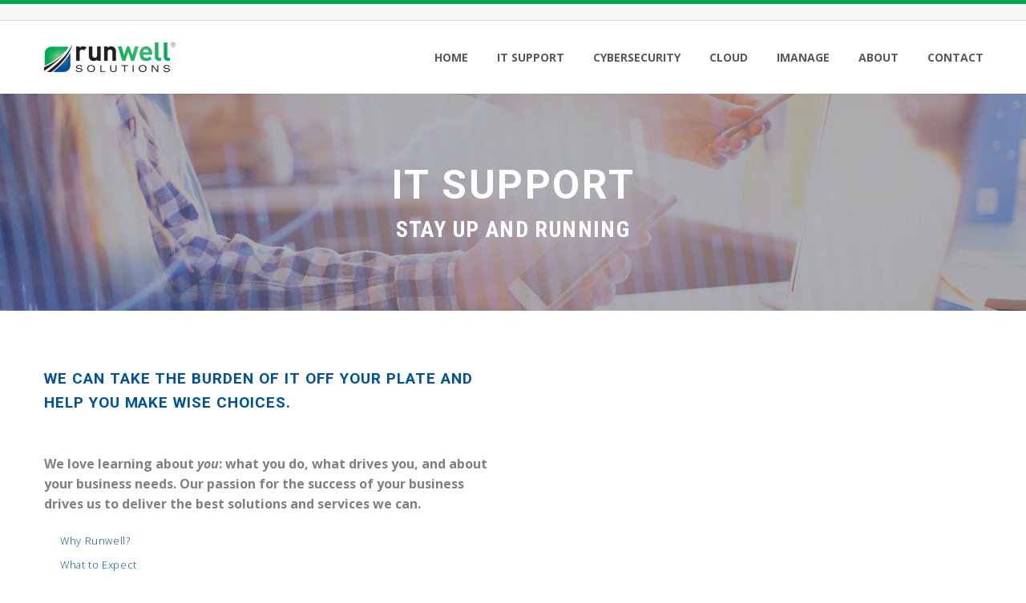

--- FILE ---
content_type: text/html; charset=UTF-8
request_url: https://www.runwellsolutions.com/it-support-solutions/
body_size: 14961
content:
<!DOCTYPE html>
<!--[if IE 7]>
<html class="ie ie7" lang="en-US" xmlns:og="https://ogp.me/ns#" xmlns:fb="https://ogp.me/ns/fb#">
<![endif]-->
<!--[if IE 8]>
<html class="ie ie8" lang="en-US" xmlns:og="https://ogp.me/ns#" xmlns:fb="https://ogp.me/ns/fb#">
<![endif]-->
<!--[if !(IE 7) | !(IE 8) ]><!-->
<html lang="en-US" xmlns:og="https://ogp.me/ns#" xmlns:fb="https://ogp.me/ns/fb#">
<!--<![endif]-->
<head>
<meta charset="UTF-8">
<meta name="viewport" content="width=device-width, initial-scale=1.0" />
<link rel="profile" href="https://gmpg.org/xfn/11">
<link rel="pingback" href="https://www.runwellsolutions.com/xmlrpc.php">
<meta name='robots' content='index, follow, max-image-preview:large, max-snippet:-1, max-video-preview:-1' />
<style>img:is([sizes="auto" i], [sizes^="auto," i]) { contain-intrinsic-size: 3000px 1500px }</style>
<!-- This site is optimized with the Yoast SEO plugin v25.3 - https://yoast.com/wordpress/plugins/seo/ -->
<title>IT Support - Runwell Solutions, Inc.</title>
<link rel="canonical" href="https://www.runwellsolutions.com/it-support-solutions/" />
<meta property="og:locale" content="en_US" />
<meta property="og:type" content="article" />
<meta property="og:title" content="IT Support - Runwell Solutions, Inc." />
<meta property="og:url" content="https://www.runwellsolutions.com/it-support-solutions/" />
<meta property="og:site_name" content="Runwell Solutions, Inc." />
<meta property="article:publisher" content="https://www.facebook.com/runwellsolutions/" />
<meta property="article:modified_time" content="2025-09-02T20:28:18+00:00" />
<meta property="og:image" content="https://www.runwellsolutions.com/wp-content/uploads/Runwell-email-header.jpg" />
<meta property="og:image:width" content="900" />
<meta property="og:image:height" content="225" />
<meta property="og:image:type" content="image/jpeg" />
<meta name="twitter:card" content="summary_large_image" />
<meta name="twitter:label1" content="Est. reading time" />
<meta name="twitter:data1" content="2 minutes" />
<script type="application/ld+json" class="yoast-schema-graph">{"@context":"https://schema.org","@graph":[{"@type":"WebPage","@id":"https://www.runwellsolutions.com/it-support-solutions/","url":"https://www.runwellsolutions.com/it-support-solutions/","name":"IT Support - Runwell Solutions, Inc.","isPartOf":{"@id":"https://www.runwellsolutions.com/#website"},"datePublished":"2018-04-30T18:14:03+00:00","dateModified":"2025-09-02T20:28:18+00:00","breadcrumb":{"@id":"https://www.runwellsolutions.com/it-support-solutions/#breadcrumb"},"inLanguage":"en-US","potentialAction":[{"@type":"ReadAction","target":["https://www.runwellsolutions.com/it-support-solutions/"]}]},{"@type":"BreadcrumbList","@id":"https://www.runwellsolutions.com/it-support-solutions/#breadcrumb","itemListElement":[{"@type":"ListItem","position":1,"name":"Home","item":"https://www.runwellsolutions.com/"},{"@type":"ListItem","position":2,"name":"IT Support Landing Page"}]},{"@type":"WebSite","@id":"https://www.runwellsolutions.com/#website","url":"https://www.runwellsolutions.com/","name":"Runwell Solutions, Inc.","description":"Empower Your Business","potentialAction":[{"@type":"SearchAction","target":{"@type":"EntryPoint","urlTemplate":"https://www.runwellsolutions.com/?s={search_term_string}"},"query-input":{"@type":"PropertyValueSpecification","valueRequired":true,"valueName":"search_term_string"}}],"inLanguage":"en-US"}]}</script>
<!-- / Yoast SEO plugin. -->
<link rel='dns-prefetch' href='//fonts.googleapis.com' />
<link rel='dns-prefetch' href='//netdna.bootstrapcdn.com' />
<link rel="alternate" type="application/rss+xml" title="Runwell Solutions, Inc. &raquo; Feed" href="https://www.runwellsolutions.com/feed/" />
<script type="text/javascript">
/* <![CDATA[ */
window._wpemojiSettings = {"baseUrl":"https:\/\/s.w.org\/images\/core\/emoji\/16.0.1\/72x72\/","ext":".png","svgUrl":"https:\/\/s.w.org\/images\/core\/emoji\/16.0.1\/svg\/","svgExt":".svg","source":{"concatemoji":"https:\/\/www.runwellsolutions.com\/wp-includes\/js\/wp-emoji-release.min.js?ver=6.8.3"}};
/*! This file is auto-generated */
!function(s,n){var o,i,e;function c(e){try{var t={supportTests:e,timestamp:(new Date).valueOf()};sessionStorage.setItem(o,JSON.stringify(t))}catch(e){}}function p(e,t,n){e.clearRect(0,0,e.canvas.width,e.canvas.height),e.fillText(t,0,0);var t=new Uint32Array(e.getImageData(0,0,e.canvas.width,e.canvas.height).data),a=(e.clearRect(0,0,e.canvas.width,e.canvas.height),e.fillText(n,0,0),new Uint32Array(e.getImageData(0,0,e.canvas.width,e.canvas.height).data));return t.every(function(e,t){return e===a[t]})}function u(e,t){e.clearRect(0,0,e.canvas.width,e.canvas.height),e.fillText(t,0,0);for(var n=e.getImageData(16,16,1,1),a=0;a<n.data.length;a++)if(0!==n.data[a])return!1;return!0}function f(e,t,n,a){switch(t){case"flag":return n(e,"\ud83c\udff3\ufe0f\u200d\u26a7\ufe0f","\ud83c\udff3\ufe0f\u200b\u26a7\ufe0f")?!1:!n(e,"\ud83c\udde8\ud83c\uddf6","\ud83c\udde8\u200b\ud83c\uddf6")&&!n(e,"\ud83c\udff4\udb40\udc67\udb40\udc62\udb40\udc65\udb40\udc6e\udb40\udc67\udb40\udc7f","\ud83c\udff4\u200b\udb40\udc67\u200b\udb40\udc62\u200b\udb40\udc65\u200b\udb40\udc6e\u200b\udb40\udc67\u200b\udb40\udc7f");case"emoji":return!a(e,"\ud83e\udedf")}return!1}function g(e,t,n,a){var r="undefined"!=typeof WorkerGlobalScope&&self instanceof WorkerGlobalScope?new OffscreenCanvas(300,150):s.createElement("canvas"),o=r.getContext("2d",{willReadFrequently:!0}),i=(o.textBaseline="top",o.font="600 32px Arial",{});return e.forEach(function(e){i[e]=t(o,e,n,a)}),i}function t(e){var t=s.createElement("script");t.src=e,t.defer=!0,s.head.appendChild(t)}"undefined"!=typeof Promise&&(o="wpEmojiSettingsSupports",i=["flag","emoji"],n.supports={everything:!0,everythingExceptFlag:!0},e=new Promise(function(e){s.addEventListener("DOMContentLoaded",e,{once:!0})}),new Promise(function(t){var n=function(){try{var e=JSON.parse(sessionStorage.getItem(o));if("object"==typeof e&&"number"==typeof e.timestamp&&(new Date).valueOf()<e.timestamp+604800&&"object"==typeof e.supportTests)return e.supportTests}catch(e){}return null}();if(!n){if("undefined"!=typeof Worker&&"undefined"!=typeof OffscreenCanvas&&"undefined"!=typeof URL&&URL.createObjectURL&&"undefined"!=typeof Blob)try{var e="postMessage("+g.toString()+"("+[JSON.stringify(i),f.toString(),p.toString(),u.toString()].join(",")+"));",a=new Blob([e],{type:"text/javascript"}),r=new Worker(URL.createObjectURL(a),{name:"wpTestEmojiSupports"});return void(r.onmessage=function(e){c(n=e.data),r.terminate(),t(n)})}catch(e){}c(n=g(i,f,p,u))}t(n)}).then(function(e){for(var t in e)n.supports[t]=e[t],n.supports.everything=n.supports.everything&&n.supports[t],"flag"!==t&&(n.supports.everythingExceptFlag=n.supports.everythingExceptFlag&&n.supports[t]);n.supports.everythingExceptFlag=n.supports.everythingExceptFlag&&!n.supports.flag,n.DOMReady=!1,n.readyCallback=function(){n.DOMReady=!0}}).then(function(){return e}).then(function(){var e;n.supports.everything||(n.readyCallback(),(e=n.source||{}).concatemoji?t(e.concatemoji):e.wpemoji&&e.twemoji&&(t(e.twemoji),t(e.wpemoji)))}))}((window,document),window._wpemojiSettings);
/* ]]> */
</script>
<!-- <link rel='stylesheet' id='thegem-preloader-css' href='https://www.runwellsolutions.com/wp-content/themes/thegem/css/thegem-preloader.css?ver=5.10.4.1' type='text/css' media='all' /> -->
<link rel="stylesheet" type="text/css" href="//www.runwellsolutions.com/wp-content/cache/wpfc-minified/32n7kfcb/l3p.css" media="all"/>
<style id='thegem-preloader-inline-css' type='text/css'>
body:not(.compose-mode) .gem-icon-style-gradient span,
body:not(.compose-mode) .gem-icon .gem-icon-half-1,
body:not(.compose-mode) .gem-icon .gem-icon-half-2 {
opacity: 0 !important;
}
</style>
<!-- <link rel='stylesheet' id='thegem-reset-css' href='https://www.runwellsolutions.com/wp-content/themes/thegem/css/thegem-reset.css?ver=5.10.4.1' type='text/css' media='all' /> -->
<!-- <link rel='stylesheet' id='thegem-grid-css' href='https://www.runwellsolutions.com/wp-content/themes/thegem/css/thegem-grid.css?ver=5.10.4.1' type='text/css' media='all' /> -->
<!-- <link rel='stylesheet' id='thegem-header-css' href='https://www.runwellsolutions.com/wp-content/themes/thegem/css/thegem-header.css?ver=5.10.4.1' type='text/css' media='all' /> -->
<!-- <link rel='stylesheet' id='thegem-style-css' href='https://www.runwellsolutions.com/wp-content/themes/thegem/style.css?ver=5.10.4.1' type='text/css' media='all' /> -->
<!-- <link rel='stylesheet' id='thegem-child-style-css' href='https://www.runwellsolutions.com/wp-content/themes/thegem-child/style.css?ver=5.10.4.1' type='text/css' media='all' /> -->
<!-- <link rel='stylesheet' id='thegem-widgets-css' href='https://www.runwellsolutions.com/wp-content/themes/thegem/css/thegem-widgets.css?ver=5.10.4.1' type='text/css' media='all' /> -->
<!-- <link rel='stylesheet' id='thegem-new-css-css' href='https://www.runwellsolutions.com/wp-content/themes/thegem/css/thegem-new-css.css?ver=5.10.4.1' type='text/css' media='all' /> -->
<!-- <link rel='stylesheet' id='perevazka-css-css-css' href='https://www.runwellsolutions.com/wp-content/themes/thegem/css/thegem-perevazka-css.css?ver=5.10.4.1' type='text/css' media='all' /> -->
<link rel="stylesheet" type="text/css" href="//www.runwellsolutions.com/wp-content/cache/wpfc-minified/etfk8y8x/l3p.css" media="all"/>
<link rel='stylesheet' id='thegem-google-fonts-css' href='//fonts.googleapis.com/css?family=Open+Sans%3A300%2C400%2C500%2C600%2C700%2C800%2C300italic%2C400italic%2C500italic%2C600italic%2C700italic%2C800italic%7CRoboto%3A100%2C100italic%2C300%2C300italic%2C400%2C400italic%2C500%2C500italic%2C700%2C700italic%2C900%2C900italic%7CMontserrat%3A100%2C200%2C300%2C400%2C500%2C600%2C700%2C800%2C900%2C100italic%2C200italic%2C300italic%2C400italic%2C500italic%2C600italic%2C700italic%2C800italic%2C900italic%7CSource+Sans+Pro%3A200%2C200italic%2C300%2C300italic%2C400%2C400italic%2C600%2C600italic%2C700%2C700italic%2C900%2C900italic%7CRoboto+Condensed%3A100%2C200%2C300%2C400%2C500%2C600%2C700%2C800%2C900%2C100italic%2C200italic%2C300italic%2C400italic%2C500italic%2C600italic%2C700italic%2C800italic%2C900italic&#038;subset=cyrillic%2Ccyrillic-ext%2Cgreek%2Cgreek-ext%2Chebrew%2Clatin%2Clatin-ext%2Cmath%2Csymbols%2Cvietnamese&#038;ver=6.8.3' type='text/css' media='all' />
<!-- <link rel='stylesheet' id='thegem-custom-css' href='https://www.runwellsolutions.com/wp-content/uploads/thegem/css/custom-mjQYoANO.css?ver=5.10.4.1' type='text/css' media='all' /> -->
<link rel="stylesheet" type="text/css" href="//www.runwellsolutions.com/wp-content/cache/wpfc-minified/q93pf5eg/af8nc.css" media="all"/>
<style id='thegem-custom-inline-css' type='text/css'>
.vc_custom_1649865762644{padding-top: 30px !important;background-color: #0a0a0a !important;}
#page-title {background-image: url('https://www.runwellsolutions.com/wp-content/uploads/header-dark-laptop-phone-arm-sun.jpg');background-color: #6c7cd0;background-repeat: no-repeat;background-position-x: center;background-position-y: top;background-size: cover;padding-top: 80px;padding-bottom: 80px;}#page-title h1,#page-title .title-rich-content {color: #fff;}.page-title-excerpt {color: #fff;margin-top: 18px;}#page-title .page-title-title {}#page-title .page-title-title .styled-subtitle.light,#page-title .page-title-excerpt .styled-subtitle.light{ font-family: var(--thegem-to-light-title-font-family); font-style: normal; font-weight: normal;}#page-title .page-title-title .title-main-menu,#page-title .page-title-excerpt .title-main-menu{ font-family: var(--thegem-to-menu-font-family); font-style: var(--thegem-to-menu-font-style); font-weight: var(--thegem-to-menu-font-weight); text-transform: var(--thegem-to-menu-text-transform); font-size: var(--thegem-to-menu-font-size); line-height: var(--thegem-to-menu-line-height); letter-spacing: var(--thegem-to-menu-letter-spacing, 0);}#page-title .page-title-title .title-main-menu.light,#page-title .page-title-excerpt .title-main-menu.light{ font-family: var(--thegem-to-light-title-font-family); font-style: normal; font-weight: normal;}#page-title .page-title-title .title-body,#page-title .page-title-excerpt .title-body{ font-family: var(--thegem-to-body-font-family); font-style: var(--thegem-to-body-font-style); font-weight: var(--thegem-to-body-font-weight); text-transform: var(--thegem-to-body-text-transform, none); font-size: var(--thegem-to-body-font-size); line-height: var(--thegem-to-body-line-height); letter-spacing: var(--thegem-to-body-letter-spacing);}#page-title .page-title-title .title-body.light,#page-title .page-title-excerpt .title-body.light{ font-family: var(--thegem-to-light-title-font-family); font-style: normal; font-weight: normal;}#page-title .page-title-title .title-tiny-body,#page-title .page-title-excerpt .title-tiny-body{ font-family: var(--thegem-to-body-tiny-font-family); font-style: var(--thegem-to-body-tiny-font-style); font-weight: var(--thegem-to-body-tiny-font-weight); text-transform: var(--thegem-to-body-tiny-text-transform, none); font-size: var(--thegem-to-body-tiny-font-size); line-height: var(--thegem-to-body-tiny-line-height); letter-spacing: var(--thegem-to-body-tiny-letter-spacing);}#page-title .page-title-title .title-tiny-body.light,#page-title .page-title-excerpt .title-tiny-body.light{ font-family: var(--thegem-to-light-title-font-family); font-style: normal; font-weight: normal;}.page-title-inner,body .breadcrumbs{padding-left: 0px;padding-right: 0px;}body .page-title-block .breadcrumbs-container{	text-align: center;}.page-breadcrumbs ul li a,.page-breadcrumbs ul li:not(:last-child):after{	color: #99A9B5FF;}.page-breadcrumbs ul li{	color: #3C3950FF;}.page-breadcrumbs ul li a:hover{	color: #3C3950FF;}.block-content {padding-top: 0px;}.block-content:last-of-type {padding-bottom: 110px;}.gem-slideshow,.slideshow-preloader {}#top-area {	display: block;}@media (max-width: 991px) {#page-title {padding-top: 80px;padding-bottom: 80px;}.page-title-inner, body .breadcrumbs{padding-left: 0px;padding-right: 0px;}.page-title-excerpt {margin-top: 18px;}#page-title .page-title-title {margin-top: 0px;}.block-content {}.block-content:last-of-type {}#top-area {	display: block;}}@media (max-width: 767px) {#page-title {padding-top: 80px;padding-bottom: 80px;}.page-title-inner,body .breadcrumbs{padding-left: 0px;padding-right: 0px;}.page-title-excerpt {margin-top: 18px;}#page-title .page-title-title {margin-top: 0px;}.block-content {}.block-content:last-of-type {}#top-area {	display: none;}}
</style>
<!-- <link rel='stylesheet' id='js_composer_front-css' href='https://www.runwellsolutions.com/wp-content/plugins/js_composer/assets/css/js_composer.min.css?ver=8.7.1' type='text/css' media='all' /> -->
<!-- <link rel='stylesheet' id='thegem_js_composer_front-css' href='https://www.runwellsolutions.com/wp-content/themes/thegem/css/thegem-js_composer_columns.css?ver=5.10.4.1' type='text/css' media='all' /> -->
<!-- <link rel='stylesheet' id='thegem-additional-blog-1-css' href='https://www.runwellsolutions.com/wp-content/themes/thegem/css/thegem-additional-blog-1.css?ver=5.10.4.1' type='text/css' media='all' /> -->
<!-- <link rel='stylesheet' id='jquery-fancybox-css' href='https://www.runwellsolutions.com/wp-content/themes/thegem/js/fancyBox/jquery.fancybox.min.css?ver=5.10.4.1' type='text/css' media='all' /> -->
<!-- <link rel='stylesheet' id='thegem-vc_elements-css' href='https://www.runwellsolutions.com/wp-content/themes/thegem/css/thegem-vc_elements.css?ver=5.10.4.1' type='text/css' media='all' /> -->
<link rel="stylesheet" type="text/css" href="//www.runwellsolutions.com/wp-content/cache/wpfc-minified/2fmhfbt8/f9h5.css" media="all"/>
<style id='wp-emoji-styles-inline-css' type='text/css'>
img.wp-smiley, img.emoji {
display: inline !important;
border: none !important;
box-shadow: none !important;
height: 1em !important;
width: 1em !important;
margin: 0 0.07em !important;
vertical-align: -0.1em !important;
background: none !important;
padding: 0 !important;
}
</style>
<!-- <link rel='stylesheet' id='wp-block-library-css' href='https://www.runwellsolutions.com/wp-includes/css/dist/block-library/style.min.css?ver=6.8.3' type='text/css' media='all' /> -->
<link rel="stylesheet" type="text/css" href="//www.runwellsolutions.com/wp-content/cache/wpfc-minified/1dgl4zrh/l3m.css" media="all"/>
<style id='classic-theme-styles-inline-css' type='text/css'>
/*! This file is auto-generated */
.wp-block-button__link{color:#fff;background-color:#32373c;border-radius:9999px;box-shadow:none;text-decoration:none;padding:calc(.667em + 2px) calc(1.333em + 2px);font-size:1.125em}.wp-block-file__button{background:#32373c;color:#fff;text-decoration:none}
</style>
<style id='global-styles-inline-css' type='text/css'>
:root{--wp--preset--aspect-ratio--square: 1;--wp--preset--aspect-ratio--4-3: 4/3;--wp--preset--aspect-ratio--3-4: 3/4;--wp--preset--aspect-ratio--3-2: 3/2;--wp--preset--aspect-ratio--2-3: 2/3;--wp--preset--aspect-ratio--16-9: 16/9;--wp--preset--aspect-ratio--9-16: 9/16;--wp--preset--color--black: #000000;--wp--preset--color--cyan-bluish-gray: #abb8c3;--wp--preset--color--white: #ffffff;--wp--preset--color--pale-pink: #f78da7;--wp--preset--color--vivid-red: #cf2e2e;--wp--preset--color--luminous-vivid-orange: #ff6900;--wp--preset--color--luminous-vivid-amber: #fcb900;--wp--preset--color--light-green-cyan: #7bdcb5;--wp--preset--color--vivid-green-cyan: #00d084;--wp--preset--color--pale-cyan-blue: #8ed1fc;--wp--preset--color--vivid-cyan-blue: #0693e3;--wp--preset--color--vivid-purple: #9b51e0;--wp--preset--gradient--vivid-cyan-blue-to-vivid-purple: linear-gradient(135deg,rgba(6,147,227,1) 0%,rgb(155,81,224) 100%);--wp--preset--gradient--light-green-cyan-to-vivid-green-cyan: linear-gradient(135deg,rgb(122,220,180) 0%,rgb(0,208,130) 100%);--wp--preset--gradient--luminous-vivid-amber-to-luminous-vivid-orange: linear-gradient(135deg,rgba(252,185,0,1) 0%,rgba(255,105,0,1) 100%);--wp--preset--gradient--luminous-vivid-orange-to-vivid-red: linear-gradient(135deg,rgba(255,105,0,1) 0%,rgb(207,46,46) 100%);--wp--preset--gradient--very-light-gray-to-cyan-bluish-gray: linear-gradient(135deg,rgb(238,238,238) 0%,rgb(169,184,195) 100%);--wp--preset--gradient--cool-to-warm-spectrum: linear-gradient(135deg,rgb(74,234,220) 0%,rgb(151,120,209) 20%,rgb(207,42,186) 40%,rgb(238,44,130) 60%,rgb(251,105,98) 80%,rgb(254,248,76) 100%);--wp--preset--gradient--blush-light-purple: linear-gradient(135deg,rgb(255,206,236) 0%,rgb(152,150,240) 100%);--wp--preset--gradient--blush-bordeaux: linear-gradient(135deg,rgb(254,205,165) 0%,rgb(254,45,45) 50%,rgb(107,0,62) 100%);--wp--preset--gradient--luminous-dusk: linear-gradient(135deg,rgb(255,203,112) 0%,rgb(199,81,192) 50%,rgb(65,88,208) 100%);--wp--preset--gradient--pale-ocean: linear-gradient(135deg,rgb(255,245,203) 0%,rgb(182,227,212) 50%,rgb(51,167,181) 100%);--wp--preset--gradient--electric-grass: linear-gradient(135deg,rgb(202,248,128) 0%,rgb(113,206,126) 100%);--wp--preset--gradient--midnight: linear-gradient(135deg,rgb(2,3,129) 0%,rgb(40,116,252) 100%);--wp--preset--font-size--small: 13px;--wp--preset--font-size--medium: 20px;--wp--preset--font-size--large: 36px;--wp--preset--font-size--x-large: 42px;--wp--preset--spacing--20: 0.44rem;--wp--preset--spacing--30: 0.67rem;--wp--preset--spacing--40: 1rem;--wp--preset--spacing--50: 1.5rem;--wp--preset--spacing--60: 2.25rem;--wp--preset--spacing--70: 3.38rem;--wp--preset--spacing--80: 5.06rem;--wp--preset--shadow--natural: 6px 6px 9px rgba(0, 0, 0, 0.2);--wp--preset--shadow--deep: 12px 12px 50px rgba(0, 0, 0, 0.4);--wp--preset--shadow--sharp: 6px 6px 0px rgba(0, 0, 0, 0.2);--wp--preset--shadow--outlined: 6px 6px 0px -3px rgba(255, 255, 255, 1), 6px 6px rgba(0, 0, 0, 1);--wp--preset--shadow--crisp: 6px 6px 0px rgba(0, 0, 0, 1);}:where(.is-layout-flex){gap: 0.5em;}:where(.is-layout-grid){gap: 0.5em;}body .is-layout-flex{display: flex;}.is-layout-flex{flex-wrap: wrap;align-items: center;}.is-layout-flex > :is(*, div){margin: 0;}body .is-layout-grid{display: grid;}.is-layout-grid > :is(*, div){margin: 0;}:where(.wp-block-columns.is-layout-flex){gap: 2em;}:where(.wp-block-columns.is-layout-grid){gap: 2em;}:where(.wp-block-post-template.is-layout-flex){gap: 1.25em;}:where(.wp-block-post-template.is-layout-grid){gap: 1.25em;}.has-black-color{color: var(--wp--preset--color--black) !important;}.has-cyan-bluish-gray-color{color: var(--wp--preset--color--cyan-bluish-gray) !important;}.has-white-color{color: var(--wp--preset--color--white) !important;}.has-pale-pink-color{color: var(--wp--preset--color--pale-pink) !important;}.has-vivid-red-color{color: var(--wp--preset--color--vivid-red) !important;}.has-luminous-vivid-orange-color{color: var(--wp--preset--color--luminous-vivid-orange) !important;}.has-luminous-vivid-amber-color{color: var(--wp--preset--color--luminous-vivid-amber) !important;}.has-light-green-cyan-color{color: var(--wp--preset--color--light-green-cyan) !important;}.has-vivid-green-cyan-color{color: var(--wp--preset--color--vivid-green-cyan) !important;}.has-pale-cyan-blue-color{color: var(--wp--preset--color--pale-cyan-blue) !important;}.has-vivid-cyan-blue-color{color: var(--wp--preset--color--vivid-cyan-blue) !important;}.has-vivid-purple-color{color: var(--wp--preset--color--vivid-purple) !important;}.has-black-background-color{background-color: var(--wp--preset--color--black) !important;}.has-cyan-bluish-gray-background-color{background-color: var(--wp--preset--color--cyan-bluish-gray) !important;}.has-white-background-color{background-color: var(--wp--preset--color--white) !important;}.has-pale-pink-background-color{background-color: var(--wp--preset--color--pale-pink) !important;}.has-vivid-red-background-color{background-color: var(--wp--preset--color--vivid-red) !important;}.has-luminous-vivid-orange-background-color{background-color: var(--wp--preset--color--luminous-vivid-orange) !important;}.has-luminous-vivid-amber-background-color{background-color: var(--wp--preset--color--luminous-vivid-amber) !important;}.has-light-green-cyan-background-color{background-color: var(--wp--preset--color--light-green-cyan) !important;}.has-vivid-green-cyan-background-color{background-color: var(--wp--preset--color--vivid-green-cyan) !important;}.has-pale-cyan-blue-background-color{background-color: var(--wp--preset--color--pale-cyan-blue) !important;}.has-vivid-cyan-blue-background-color{background-color: var(--wp--preset--color--vivid-cyan-blue) !important;}.has-vivid-purple-background-color{background-color: var(--wp--preset--color--vivid-purple) !important;}.has-black-border-color{border-color: var(--wp--preset--color--black) !important;}.has-cyan-bluish-gray-border-color{border-color: var(--wp--preset--color--cyan-bluish-gray) !important;}.has-white-border-color{border-color: var(--wp--preset--color--white) !important;}.has-pale-pink-border-color{border-color: var(--wp--preset--color--pale-pink) !important;}.has-vivid-red-border-color{border-color: var(--wp--preset--color--vivid-red) !important;}.has-luminous-vivid-orange-border-color{border-color: var(--wp--preset--color--luminous-vivid-orange) !important;}.has-luminous-vivid-amber-border-color{border-color: var(--wp--preset--color--luminous-vivid-amber) !important;}.has-light-green-cyan-border-color{border-color: var(--wp--preset--color--light-green-cyan) !important;}.has-vivid-green-cyan-border-color{border-color: var(--wp--preset--color--vivid-green-cyan) !important;}.has-pale-cyan-blue-border-color{border-color: var(--wp--preset--color--pale-cyan-blue) !important;}.has-vivid-cyan-blue-border-color{border-color: var(--wp--preset--color--vivid-cyan-blue) !important;}.has-vivid-purple-border-color{border-color: var(--wp--preset--color--vivid-purple) !important;}.has-vivid-cyan-blue-to-vivid-purple-gradient-background{background: var(--wp--preset--gradient--vivid-cyan-blue-to-vivid-purple) !important;}.has-light-green-cyan-to-vivid-green-cyan-gradient-background{background: var(--wp--preset--gradient--light-green-cyan-to-vivid-green-cyan) !important;}.has-luminous-vivid-amber-to-luminous-vivid-orange-gradient-background{background: var(--wp--preset--gradient--luminous-vivid-amber-to-luminous-vivid-orange) !important;}.has-luminous-vivid-orange-to-vivid-red-gradient-background{background: var(--wp--preset--gradient--luminous-vivid-orange-to-vivid-red) !important;}.has-very-light-gray-to-cyan-bluish-gray-gradient-background{background: var(--wp--preset--gradient--very-light-gray-to-cyan-bluish-gray) !important;}.has-cool-to-warm-spectrum-gradient-background{background: var(--wp--preset--gradient--cool-to-warm-spectrum) !important;}.has-blush-light-purple-gradient-background{background: var(--wp--preset--gradient--blush-light-purple) !important;}.has-blush-bordeaux-gradient-background{background: var(--wp--preset--gradient--blush-bordeaux) !important;}.has-luminous-dusk-gradient-background{background: var(--wp--preset--gradient--luminous-dusk) !important;}.has-pale-ocean-gradient-background{background: var(--wp--preset--gradient--pale-ocean) !important;}.has-electric-grass-gradient-background{background: var(--wp--preset--gradient--electric-grass) !important;}.has-midnight-gradient-background{background: var(--wp--preset--gradient--midnight) !important;}.has-small-font-size{font-size: var(--wp--preset--font-size--small) !important;}.has-medium-font-size{font-size: var(--wp--preset--font-size--medium) !important;}.has-large-font-size{font-size: var(--wp--preset--font-size--large) !important;}.has-x-large-font-size{font-size: var(--wp--preset--font-size--x-large) !important;}
:where(.wp-block-post-template.is-layout-flex){gap: 1.25em;}:where(.wp-block-post-template.is-layout-grid){gap: 1.25em;}
:where(.wp-block-columns.is-layout-flex){gap: 2em;}:where(.wp-block-columns.is-layout-grid){gap: 2em;}
:root :where(.wp-block-pullquote){font-size: 1.5em;line-height: 1.6;}
</style>
<!-- <link rel='stylesheet' id='contact-form-7-css' href='https://www.runwellsolutions.com/wp-content/plugins/contact-form-7/includes/css/styles.css?ver=6.0.6' type='text/css' media='all' /> -->
<!-- <link rel='stylesheet' id='testimonial-rotator-style-css' href='https://www.runwellsolutions.com/wp-content/plugins/testimonial-rotator/testimonial-rotator-style.css?ver=6.8.3' type='text/css' media='all' /> -->
<link rel="stylesheet" type="text/css" href="//www.runwellsolutions.com/wp-content/cache/wpfc-minified/brnbdwg/l3l.css" media="all"/>
<link rel='stylesheet' id='font-awesome-css' href='//netdna.bootstrapcdn.com/font-awesome/latest/css/font-awesome.min.css?ver=6.8.3' type='text/css' media='all' />
<script type="text/javascript">function fullHeightRow() {
var fullHeight,
offsetTop,
element = document.getElementsByClassName('vc_row-o-full-height')[0];
if (element) {
fullHeight = window.innerHeight;
offsetTop = window.pageYOffset + element.getBoundingClientRect().top;
if (offsetTop < fullHeight) {
fullHeight = 100 - offsetTop / (fullHeight / 100);
element.style.minHeight = fullHeight + 'vh'
}
}
}</script><!--[if lt IE 9]>
<script type="text/javascript" src="https://www.runwellsolutions.com/wp-content/themes/thegem/js/html5.js?ver=5.10.4.1" id="html5-js"></script>
<![endif]-->
<script src='//www.runwellsolutions.com/wp-content/cache/wpfc-minified/2zaqryia/l40.js' type="text/javascript"></script>
<!-- <script type="text/javascript" src="https://www.runwellsolutions.com/wp-includes/js/jquery/jquery.min.js?ver=3.7.1" id="jquery-core-js"></script> -->
<!-- <script type="text/javascript" src="https://www.runwellsolutions.com/wp-includes/js/jquery/jquery-migrate.min.js?ver=3.4.1" id="jquery-migrate-js"></script> -->
<!-- <script type="text/javascript" src="https://www.runwellsolutions.com/wp-content/plugins/testimonial-rotator/js/jquery.cycletwo.js?ver=6.8.3" id="cycletwo-js"></script> -->
<!-- <script type="text/javascript" src="https://www.runwellsolutions.com/wp-content/plugins/testimonial-rotator/js/jquery.cycletwo.addons.js?ver=6.8.3" id="cycletwo-addons-js"></script> -->
<script></script><link rel="https://api.w.org/" href="https://www.runwellsolutions.com/wp-json/" /><link rel="alternate" title="JSON" type="application/json" href="https://www.runwellsolutions.com/wp-json/wp/v2/pages/924" /><link rel="EditURI" type="application/rsd+xml" title="RSD" href="https://www.runwellsolutions.com/xmlrpc.php?rsd" />
<meta name="generator" content="WordPress 6.8.3" />
<link rel='shortlink' href='https://www.runwellsolutions.com/?p=924' />
<link rel="alternate" title="oEmbed (JSON)" type="application/json+oembed" href="https://www.runwellsolutions.com/wp-json/oembed/1.0/embed?url=https%3A%2F%2Fwww.runwellsolutions.com%2Fit-support-solutions%2F" />
<link rel="alternate" title="oEmbed (XML)" type="text/xml+oembed" href="https://www.runwellsolutions.com/wp-json/oembed/1.0/embed?url=https%3A%2F%2Fwww.runwellsolutions.com%2Fit-support-solutions%2F&#038;format=xml" />
<!--Bing Webmasters --><meta name="msvalidate.01" content="81836CFBDD4FE0DEC65C27E473CB543C" />
<!-- Google Webmasters --><meta name="google-site-verification" content="tohw7gvo3kbh3QOWXOCRFHus0mc4V-zB5bdpfCFOC0A" />
<!-- Facebook Pixel Code -->
<script>
!function(f,b,e,v,n,t,s)
{if(f.fbq)return;n=f.fbq=function(){n.callMethod?
n.callMethod.apply(n,arguments):n.queue.push(arguments)};
if(!f._fbq)f._fbq=n;n.push=n;n.loaded=!0;n.version='2.0';
n.queue=[];t=b.createElement(e);t.async=!0;
t.src=v;s=b.getElementsByTagName(e)[0];
s.parentNode.insertBefore(t,s)}(window,document,'script',
'https://connect.facebook.net/en_US/fbevents.js');
fbq('init', '1933681330096658'); 
fbq('track', 'PageView');
</script>
<noscript>
<img height="1" width="1" 
src="https://www.facebook.com/tr?id=1933681330096658&ev=PageView
&noscript=1"/>
</noscript>
<!-- End Facebook Pixel Code -->
<!-- Global site tag (gtag.js) - Google Analytics -->
<script async src="https://www.googletagmanager.com/gtag/js?id=UA-175465071-1"></script>
<script>
window.dataLayer = window.dataLayer || [];
function gtag(){dataLayer.push(arguments);}
gtag('js', new Date());
gtag('config', 'UA-175465071-1');
</script>
<meta name="generator" content="Powered by WPBakery Page Builder - drag and drop page builder for WordPress."/>
<link rel="icon" href="https://www.runwellsolutions.com/wp-content/uploads/2017/11/runwell-logo-icon.png" sizes="32x32" />
<link rel="icon" href="https://www.runwellsolutions.com/wp-content/uploads/2017/11/runwell-logo-icon.png" sizes="192x192" />
<link rel="apple-touch-icon" href="https://www.runwellsolutions.com/wp-content/uploads/2017/11/runwell-logo-icon.png" />
<meta name="msapplication-TileImage" content="https://www.runwellsolutions.com/wp-content/uploads/2017/11/runwell-logo-icon.png" />
<script>if(document.querySelector('[data-type="vc_custom-css"]')) {document.head.appendChild(document.querySelector('[data-type="vc_custom-css"]'));}</script>		<style type="text/css" id="wp-custom-css">
.post-footer-sharing {display:none;}
.blog-style-masonry .entry-title.title-h4 {
font-size: 20px!important;
line-height: 24px!important;}
/* Contact forms columns */
.contact-column {
float: left;
width: 50%;
padding:5px;
}
/* Clear floats after the columns */
.contact-row:after {
content: "";
display: table;
clear: both;
}
@media only screen and (max-width: 767px){
.contact-column, .contact-3-column {
width:100% !important;
float: none !important;}
}
.contact-3-column {
width:33%;
float:left;
padding:5px;
}		</style>
<noscript><style> .wpb_animate_when_almost_visible { opacity: 1; }</style></noscript>
</head>
<body data-rsssl=1 class="wp-singular page-template-default page page-id-924 wp-theme-thegem wp-child-theme-thegem-child wpb-js-composer js-comp-ver-8.7.1 vc_responsive">
<script type="text/javascript">
var gemSettings = {"isTouch":"","forcedLasyDisabled":"","tabletPortrait":"1","tabletLandscape":"","topAreaMobileDisable":"","parallaxDisabled":"","fillTopArea":"","themePath":"https:\/\/www.runwellsolutions.com\/wp-content\/themes\/thegem","rootUrl":"https:\/\/www.runwellsolutions.com","mobileEffectsEnabled":"","isRTL":""};
(function() {
function isTouchDevice() {
return (('ontouchstart' in window) ||
(navigator.MaxTouchPoints > 0) ||
(navigator.msMaxTouchPoints > 0));
}
window.gemSettings.isTouch = isTouchDevice();
function userAgentDetection() {
var ua = navigator.userAgent.toLowerCase(),
platform = navigator.platform.toLowerCase(),
UA = ua.match(/(opera|ie|firefox|chrome|version)[\s\/:]([\w\d\.]+)?.*?(safari|version[\s\/:]([\w\d\.]+)|$)/) || [null, 'unknown', 0],
mode = UA[1] == 'ie' && document.documentMode;
window.gemBrowser = {
name: (UA[1] == 'version') ? UA[3] : UA[1],
version: UA[2],
platform: {
name: ua.match(/ip(?:ad|od|hone)/) ? 'ios' : (ua.match(/(?:webos|android)/) || platform.match(/mac|win|linux/) || ['other'])[0]
}
};
}
window.updateGemClientSize = function() {
if (window.gemOptions == null || window.gemOptions == undefined) {
window.gemOptions = {
first: false,
clientWidth: 0,
clientHeight: 0,
innerWidth: -1
};
}
window.gemOptions.clientWidth = window.innerWidth || document.documentElement.clientWidth;
if (document.body != null && !window.gemOptions.clientWidth) {
window.gemOptions.clientWidth = document.body.clientWidth;
}
window.gemOptions.clientHeight = window.innerHeight || document.documentElement.clientHeight;
if (document.body != null && !window.gemOptions.clientHeight) {
window.gemOptions.clientHeight = document.body.clientHeight;
}
};
window.updateGemInnerSize = function(width) {
window.gemOptions.innerWidth = width != undefined ? width : (document.body != null ? document.body.clientWidth : 0);
};
userAgentDetection();
window.updateGemClientSize(true);
window.gemSettings.lasyDisabled = window.gemSettings.forcedLasyDisabled || (!window.gemSettings.mobileEffectsEnabled && (window.gemSettings.isTouch || window.gemOptions.clientWidth <= 800));
})();
(function() {
if (window.gemBrowser.name == 'safari') {
try {
var safariVersion = parseInt(window.gemBrowser.version);
} catch(e) {
var safariVersion = 0;
}
if (safariVersion >= 9) {
window.gemSettings.parallaxDisabled = true;
window.gemSettings.fillTopArea = true;
}
}
})();
(function() {
var fullwithData = {
page: null,
pageWidth: 0,
pageOffset: {},
fixVcRow: true,
pagePaddingLeft: 0
};
function updateFullwidthData() {
fullwithData.pageOffset = fullwithData.page.getBoundingClientRect();
fullwithData.pageWidth = parseFloat(fullwithData.pageOffset.width);
fullwithData.pagePaddingLeft = 0;
if (fullwithData.page.className.indexOf('vertical-header') != -1) {
fullwithData.pagePaddingLeft = 45;
if (fullwithData.pageWidth >= 1600) {
fullwithData.pagePaddingLeft = 360;
}
if (fullwithData.pageWidth < 980) {
fullwithData.pagePaddingLeft = 0;
}
}
}
function gem_fix_fullwidth_position(element) {
if (element == null) {
return false;
}
if (fullwithData.page == null) {
fullwithData.page = document.getElementById('page');
updateFullwidthData();
}
/*if (fullwithData.pageWidth < 1170) {
return false;
}*/
if (!fullwithData.fixVcRow) {
return false;
}
if (element.previousElementSibling != null && element.previousElementSibling != undefined && element.previousElementSibling.className.indexOf('fullwidth-block') == -1) {
var elementParentViewportOffset = element.previousElementSibling.getBoundingClientRect();
} else {
var elementParentViewportOffset = element.parentNode.getBoundingClientRect();
}
/*if (elementParentViewportOffset.top > window.gemOptions.clientHeight) {
fullwithData.fixVcRow = false;
return false;
}*/
if (element.className.indexOf('vc_row') != -1) {
var elementMarginLeft = -21;
var elementMarginRight = -21;
} else {
var elementMarginLeft = 0;
var elementMarginRight = 0;
}
var offset = parseInt(fullwithData.pageOffset.left + 0.5) - parseInt((elementParentViewportOffset.left < 0 ? 0 : elementParentViewportOffset.left) + 0.5) - elementMarginLeft + fullwithData.pagePaddingLeft;
var offsetKey = window.gemSettings.isRTL ? 'right' : 'left';
element.style.position = 'relative';
element.style[offsetKey] = offset + 'px';
element.style.width = fullwithData.pageWidth - fullwithData.pagePaddingLeft + 'px';
if (element.className.indexOf('vc_row') == -1) {
element.setAttribute('data-fullwidth-updated', 1);
}
if (element.className.indexOf('vc_row') != -1 && element.className.indexOf('vc_section') == -1 && !element.hasAttribute('data-vc-stretch-content')) {
var el_full = element.parentNode.querySelector('.vc_row-full-width-before');
var padding = -1 * offset;
0 > padding && (padding = 0);
var paddingRight = fullwithData.pageWidth - padding - el_full.offsetWidth + elementMarginLeft + elementMarginRight;
0 > paddingRight && (paddingRight = 0);
element.style.paddingLeft = padding + 'px';
element.style.paddingRight = paddingRight + 'px';
}
}
window.gem_fix_fullwidth_position = gem_fix_fullwidth_position;
document.addEventListener('DOMContentLoaded', function() {
var classes = [];
if (window.gemSettings.isTouch) {
document.body.classList.add('thegem-touch');
}
if (window.gemSettings.lasyDisabled && !window.gemSettings.forcedLasyDisabled) {
document.body.classList.add('thegem-effects-disabled');
}
});
if (window.gemSettings.parallaxDisabled) {
var head  = document.getElementsByTagName('head')[0],
link  = document.createElement('style');
link.rel  = 'stylesheet';
link.type = 'text/css';
link.innerHTML = ".fullwidth-block.fullwidth-block-parallax-fixed .fullwidth-block-background { background-attachment: scroll !important; }";
head.appendChild(link);
}
})();
(function() {
setTimeout(function() {
var preloader = document.getElementById('page-preloader');
if (preloader != null && preloader != undefined) {
preloader.className += ' preloader-loaded';
}
}, window.pagePreloaderHideTime || 1000);
})();
</script>
<div id="page" class="layout-fullwidth header-style-3">
<div class="top-area-background top-area-scroll-hide">
<div id="top-area" class="top-area top-area-style-default top-area-alignment-left">
<div class="container">
<div class="top-area-items inline-inside">
</div>
</div>
</div>
</div>
<div id="site-header-wrapper"  class="  sticky-header-on-mobile " >
<header id="site-header" class="site-header mobile-menu-layout-default" role="banner">
<div class="header-background">
<div class="container">
<div class="header-main logo-position-left header-layout-default header-style-3">
<div class="site-title">
<div class="site-logo" style="width:164px;">
<a href="https://www.runwellsolutions.com/" rel="home">
<span class="logo"><img src="https://www.runwellsolutions.com/wp-content/uploads/thegem/logos/logo_9ea3c04d13e08e4c7e275d3f32e5b6a9_1x.png" srcset="https://www.runwellsolutions.com/wp-content/uploads/thegem/logos/logo_9ea3c04d13e08e4c7e275d3f32e5b6a9_1x.png 1x,https://www.runwellsolutions.com/wp-content/uploads/thegem/logos/logo_9ea3c04d13e08e4c7e275d3f32e5b6a9_2x.png 2x,https://www.runwellsolutions.com/wp-content/uploads/thegem/logos/logo_9ea3c04d13e08e4c7e275d3f32e5b6a9_3x.png 3x" alt="Runwell Solutions, Inc." style="width:164px;" class="tgp-exclude default"/><img src="https://www.runwellsolutions.com/wp-content/uploads/thegem/logos/logo_94cd6c0690777ed6de279294691394be_1x.png" srcset="https://www.runwellsolutions.com/wp-content/uploads/thegem/logos/logo_94cd6c0690777ed6de279294691394be_1x.png 1x,https://www.runwellsolutions.com/wp-content/uploads/thegem/logos/logo_94cd6c0690777ed6de279294691394be_2x.png 2x,https://www.runwellsolutions.com/wp-content/uploads/thegem/logos/logo_94cd6c0690777ed6de279294691394be_3x.png 3x" alt="Runwell Solutions, Inc." style="width:132px;" class="tgp-exclude small"/></span>
</a>
</div>
</div>
<nav id="primary-navigation" class="site-navigation primary-navigation" role="navigation">
<button class="menu-toggle dl-trigger">Primary Menu<span class="menu-line-1"></span><span class="menu-line-2"></span><span class="menu-line-3"></span></button>																							<ul id="primary-menu" class="nav-menu styled no-responsive dl-menu"><li id="menu-item-150" class="menu-item menu-item-type-post_type menu-item-object-page menu-item-home menu-item-150 megamenu-first-element"><a href="https://www.runwellsolutions.com/">Home</a></li>
<li id="menu-item-934" class="menu-item menu-item-type-post_type menu-item-object-page current-menu-item page_item page-item-924 current_page_item current-menu-ancestor current-menu-parent current_page_parent current_page_ancestor menu-item-has-children menu-item-parent menu-item-934 megamenu-first-element menu-item-current menu-item-active"><a href="https://www.runwellsolutions.com/it-support-solutions/">IT Support</a><span class="menu-item-parent-toggle"></span>
<ul class="sub-menu styled dl-submenu">
<li id="menu-item-966" class="menu-item menu-item-type-custom menu-item-object-custom current-menu-item menu-item-966 megamenu-first-element menu-item-active"><a href="https://www.runwellsolutions.com/it-support-solutions/">Overview</a></li>
<li id="menu-item-461" class="menu-item menu-item-type-custom menu-item-object-custom menu-item-461 megamenu-first-element"><a href="/~rwmadmin/managed-it-support#why-us">Why Us?</a></li>
<li id="menu-item-462" class="menu-item menu-item-type-custom menu-item-object-custom menu-item-462 megamenu-first-element"><a href="/~rwmadmin/managed-it-support#what-to-expect">What to Expect</a></li>
<li id="menu-item-463" class="menu-item menu-item-type-custom menu-item-object-custom menu-item-463 megamenu-first-element"><a href="/~rwmadmin/managed-it-support#no-surprises">No Surprises</a></li>
<li id="menu-item-464" class="menu-item menu-item-type-custom menu-item-object-custom menu-item-464 megamenu-first-element"><a href="/~rwmadmin/managed-it-support#it-projects">IT Projects</a></li>
<li id="menu-item-465" class="menu-item menu-item-type-custom menu-item-object-custom menu-item-465 megamenu-first-element"><a href="/~rwmadmin/managed-it-support#our-experience">Our Experience</a></li>
<li id="menu-item-466" class="menu-item menu-item-type-custom menu-item-object-custom menu-item-466 megamenu-first-element"><a href="/~rwmadmin/managed-it-support#runwell-it">Runwell&#8217;s IT Support</a></li>
</ul>
</li>
<li id="menu-item-7728" class="menu-item menu-item-type-post_type menu-item-object-page menu-item-has-children menu-item-parent menu-item-7728 megamenu-first-element"><a href="https://www.runwellsolutions.com/cybersecurity/">Cybersecurity</a><span class="menu-item-parent-toggle"></span>
<ul class="sub-menu styled dl-submenu">
<li id="menu-item-7729" class="menu-item menu-item-type-custom menu-item-object-custom menu-item-7729 megamenu-first-element"><a href="/cybersecurity/#why-it-matters">Why It Matters</a></li>
<li id="menu-item-614" class="menu-item menu-item-type-custom menu-item-object-custom menu-item-614 megamenu-first-element"><a href="https://www.runwellsolutions.com/cybersecurity/#skyShield-cybersecurity">SkyShield Cybersecurity</a></li>
</ul>
</li>
<li id="menu-item-941" class="menu-item menu-item-type-post_type menu-item-object-page menu-item-has-children menu-item-parent menu-item-941 megamenu-first-element"><a href="https://www.runwellsolutions.com/cloud-office365/">Cloud</a><span class="menu-item-parent-toggle"></span>
<ul class="sub-menu styled dl-submenu">
<li id="menu-item-969" class="menu-item menu-item-type-custom menu-item-object-custom menu-item-969 megamenu-first-element"><a href="https://www.runwellsolutions.com/cloud-office365/">Overview</a></li>
<li id="menu-item-706" class="menu-item menu-item-type-custom menu-item-object-custom menu-item-706 megamenu-first-element"><a href="https://www.runwellsolutions.com/cloud/#what-is-cloud">About the Cloud</a></li>
<li id="menu-item-707" class="menu-item menu-item-type-custom menu-item-object-custom menu-item-707 megamenu-first-element"><a href="https://www.runwellsolutions.com/cloud/#why-cloud">Benefits</a></li>
<li id="menu-item-708" class="menu-item menu-item-type-custom menu-item-object-custom menu-item-708 megamenu-first-element"><a href="https://www.runwellsolutions.com/cloud/#runwell-help">How We Can Help</a></li>
<li id="menu-item-709" class="menu-item menu-item-type-custom menu-item-object-custom menu-item-709 megamenu-first-element"><a href="https://www.runwellsolutions.com/cloud/#office365">Office 365</a></li>
<li id="menu-item-710" class="menu-item menu-item-type-custom menu-item-object-custom menu-item-710 megamenu-first-element"><a href="https://www.runwellsolutions.com/cloud/#private-cloud">Hybrid &#038; Private Cloud</a></li>
<li id="menu-item-711" class="menu-item menu-item-type-custom menu-item-object-custom menu-item-711 megamenu-first-element"><a href="https://www.runwellsolutions.com/cloud/#virtual-cloud-desktops">Virtual Desktops</a></li>
</ul>
</li>
<li id="menu-item-916" class="menu-item menu-item-type-post_type menu-item-object-page menu-item-has-children menu-item-parent menu-item-916 megamenu-first-element"><a href="https://www.runwellsolutions.com/imanage-document-management/">iManage</a><span class="menu-item-parent-toggle"></span>
<ul class="sub-menu styled dl-submenu">
<li id="menu-item-970" class="menu-item menu-item-type-custom menu-item-object-custom menu-item-970 megamenu-first-element"><a href="https://www.runwellsolutions.com/imanage-document-management/">Overview</a></li>
<li id="menu-item-918" class="menu-item menu-item-type-custom menu-item-object-custom menu-item-918 megamenu-first-element"><a href="/~rwmadmin/imanage#about">Document Management Issues</a></li>
<li id="menu-item-919" class="menu-item menu-item-type-custom menu-item-object-custom menu-item-919 megamenu-first-element"><a href="/~rwmadmin/imanage#how-imanage-can-help">How iManage Can Help</a></li>
<li id="menu-item-920" class="menu-item menu-item-type-custom menu-item-object-custom menu-item-920 megamenu-first-element"><a href="/~rwmadmin/imanage#no-change">I Don&#8217;t Like Change</a></li>
<li id="menu-item-921" class="menu-item menu-item-type-custom menu-item-object-custom menu-item-921 megamenu-first-element"><a href="/~rwmadmin/imanage#implementing-imanage">Implementing iManage</a></li>
<li id="menu-item-922" class="menu-item menu-item-type-custom menu-item-object-custom menu-item-922 megamenu-first-element"><a href="/~rwmadmin/imanage#upgrading-imanage">Upgrading iManage</a></li>
<li id="menu-item-923" class="menu-item menu-item-type-custom menu-item-object-custom menu-item-923 megamenu-first-element"><a href="/~rwmadmin/imanage#why-runwell">Why Runwell?</a></li>
</ul>
</li>
<li id="menu-item-289" class="menu-item menu-item-type-post_type menu-item-object-page menu-item-289 megamenu-first-element"><a href="https://www.runwellsolutions.com/about/">About</a></li>
<li id="menu-item-293" class="menu-item menu-item-type-post_type menu-item-object-page menu-item-293 megamenu-first-element"><a href="https://www.runwellsolutions.com/contact/">Contact</a></li>
</ul>																																</nav>
</div>
</div>
</div>
</header><!-- #site-header -->
</div><!-- #site-header-wrapper -->
<div id="main" class="site-main page__top-shadow visible">
<div id="main-content" class="main-content">
<div id="page-title" class="page-title-block page-title-alignment-center page-title-style-1 has-background-image has-background-image">
<div class="container"><div class="page-title-inner"><div class="page-title-title"><div class="title-rich-content"><h1><span style="color: #ffffff;">IT Support</span></h1>
<h3><span style="color: #ffffff;">Stay up and running</span></h3>
</div></div></div></div>
</div>
<div class="block-content no-top-margin">
<div class="container">
<div class="panel row">
<div class="panel-center col-xs-12">
<article id="post-924" class="post-924 page type-page status-publish">
<div class="entry-content post-content">
<div class="wpb-content-wrapper"><div id="vc_row-6968440ce1fa9" class="vc_row wpb_row vc_row-fluid thegem-custom-6968440ce1f7f187"><div class="wpb_column vc_column_container vc_col-sm-12 thegem-custom-6968440ce22f88767" ><div class="vc_column-inner thegem-custom-inner-6968440ce22fb "><div class="wpb_wrapper thegem-custom-6968440ce22f88767"><div class="vc_empty_space"   style="height: 52px"><span class="vc_empty_space_inner"></span></div></div></div></div></div><div id="vc_row-6968440ce27b2" class="vc_row wpb_row vc_row-fluid thegem-custom-6968440ce27a45550"><div class="wpb_column vc_column_container vc_col-sm-6 thegem-custom-6968440ce2a2c1746" ><div class="vc_column-inner thegem-custom-inner-6968440ce2a2f "><div class="wpb_wrapper thegem-custom-6968440ce2a2c1746">
<div class="wpb_text_column wpb_content_element  thegem-vc-text thegem-custom-6968440ce2c1d3316"  >
<div class="wpb_wrapper">
<h5>WE CAN TAKE THE BURDEN OF IT OFF YOUR PLATE AND HELP YOU MAKE WISE CHOICES.</h5>
</div>
<style>@media screen and (max-width: 1023px) {.thegem-vc-text.thegem-custom-6968440ce2c1d3316{display: block!important;}}@media screen and (max-width: 767px) {.thegem-vc-text.thegem-custom-6968440ce2c1d3316{display: block!important;}}@media screen and (max-width: 1023px) {.thegem-vc-text.thegem-custom-6968440ce2c1d3316{position: relative !important;}}@media screen and (max-width: 767px) {.thegem-vc-text.thegem-custom-6968440ce2c1d3316{position: relative !important;}}</style>
</div>
<div class="vc_empty_space"   style="height: 32px"><span class="vc_empty_space_inner"></span></div>
<div class="wpb_text_column wpb_content_element  thegem-vc-text thegem-custom-6968440ce2e839742"  >
<div class="wpb_wrapper">
<p><strong>We love learning about <em>you</em>: what you do, what drives you, and about your business needs. </strong><strong>Our passion for the success of your business drives us to deliver the best solutions and services we can.</strong></p>
</div>
<style>@media screen and (max-width: 1023px) {.thegem-vc-text.thegem-custom-6968440ce2e839742{display: block!important;}}@media screen and (max-width: 767px) {.thegem-vc-text.thegem-custom-6968440ce2e839742{display: block!important;}}@media screen and (max-width: 1023px) {.thegem-vc-text.thegem-custom-6968440ce2e839742{position: relative !important;}}@media screen and (max-width: 767px) {.thegem-vc-text.thegem-custom-6968440ce2e839742{position: relative !important;}}</style>
</div>
<div  class="vc_wp_custommenu wpb_content_element runwell-menu-bullets"><div class="widget widget_nav_menu"><div class="menu-it-subjects-container"><ul id="menu-it-subjects" class="menu"><li id="menu-item-926" class="menu-item menu-item-type-custom menu-item-object-custom menu-item-926"><a href="/managed-it-support#why-us">Why Runwell?</a></li>
<li id="menu-item-927" class="menu-item menu-item-type-custom menu-item-object-custom menu-item-927"><a href="/managed-it-support#what-to-expect">What to Expect</a></li>
<li id="menu-item-928" class="menu-item menu-item-type-custom menu-item-object-custom menu-item-928"><a href="/managed-it-support#no-surprises">No Surprises</a></li>
<li id="menu-item-929" class="menu-item menu-item-type-custom menu-item-object-custom menu-item-929"><a href="/managed-it-support#it-projects">IT Installation Projects</a></li>
<li id="menu-item-930" class="menu-item menu-item-type-custom menu-item-object-custom menu-item-930"><a href="/managed-it-support#our-experience">Our Experience</a></li>
<li id="menu-item-931" class="menu-item menu-item-type-custom menu-item-object-custom menu-item-931"><a href="/managed-it-support#runwell-it">Comprehensive Support</a></li>
</ul></div></div></div></div></div></div><div class="wpb_column vc_column_container vc_col-sm-6 thegem-custom-6968440ce62536050" ><div class="vc_column-inner thegem-custom-inner-6968440ce625b "><div class="wpb_wrapper thegem-custom-6968440ce62536050"><div class="lazy-loading" data-ll-item-delay="0"><div class="gem-textbox  lazy-loading-item"  data-ll-effect="move-up" ><div class="gem-textbox-inner" style="border-top-left-radius: 70px;border-bottom-right-radius: 70px;"><div class="gem-textbox-content" style="background-color: #f3f5f6;background-position: center top;">
<div  class="wpb_single_image wpb_content_element vc_align_center" >
<figure class="wpb_wrapper vc_figure">
<div class="vc_single_image-wrapper   vc_box_border_grey"><img class="vc_single_image-img " src="https://www.runwellsolutions.com/wp-content/uploads/2017/11/runwell-logo-icon-100x100.png" width="100" height="100" alt="Runwell Solutions" title="runwell-logo-icon" /></div>
</figure>
</div>
<div class="wpb_text_column wpb_content_element  thegem-vc-text thegem-custom-6968440ce6a5c6043"  >
<div class="wpb_wrapper">
<p><strong>What to expect&#8230;</strong></p>
<ul>
<li>Our Dispatchers answer phones typically on the first ring.</li>
<li>We’ll get an engineer working on your issue as soon as possible, typically within an hour.</li>
<li>Each and every engineer’s main goal is to ensure you get the best – and quickest – resolution to your problem.</li>
<li>With our monitoring system, we&#8217;re typically able to prevent big issues from occurring in the first place.</li>
</ul>
</div>
<style>@media screen and (max-width: 1023px) {.thegem-vc-text.thegem-custom-6968440ce6a5c6043{display: block!important;}}@media screen and (max-width: 767px) {.thegem-vc-text.thegem-custom-6968440ce6a5c6043{display: block!important;}}@media screen and (max-width: 1023px) {.thegem-vc-text.thegem-custom-6968440ce6a5c6043{position: relative !important;}}@media screen and (max-width: 767px) {.thegem-vc-text.thegem-custom-6968440ce6a5c6043{position: relative !important;}}</style>
</div>
</div></div></div></div></div></div></div></div><div id="vc_row-6968440ce6e03" class="vc_row wpb_row vc_row-fluid thegem-custom-6968440ce6df55901"><div class="wpb_column vc_column_container vc_col-sm-12 thegem-custom-6968440ce6f889912" ><div class="vc_column-inner thegem-custom-inner-6968440ce6f89 "><div class="wpb_wrapper thegem-custom-6968440ce6f889912">
<div class="wpb_text_column wpb_content_element  thegem-vc-text thegem-custom-6968440ce70b71502"  >
<div class="wpb_wrapper">
<h3 style="text-align: center;">Runwell Solutions<span style="vertical-align: super; font-size: 0.75em;">® </span>MSP is a one-stop-shop for all your IT support needs.</h3>
</div>
<style>@media screen and (max-width: 1023px) {.thegem-vc-text.thegem-custom-6968440ce70b71502{display: block!important;}}@media screen and (max-width: 767px) {.thegem-vc-text.thegem-custom-6968440ce70b71502{display: block!important;}}@media screen and (max-width: 1023px) {.thegem-vc-text.thegem-custom-6968440ce70b71502{position: relative !important;}}@media screen and (max-width: 767px) {.thegem-vc-text.thegem-custom-6968440ce70b71502{position: relative !important;}}</style>
</div>
<div class="vc_empty_space"   style="height: 32px"><span class="vc_empty_space_inner"></span></div><div class="vc_row wpb_row vc_inner vc_row-fluid thegem-custom-6968440ce73494720 custom-inner-column-6968440ce7354" ><div class="wpb_column vc_column_container vc_col-sm-4 thegem-custom-6968440ce754b888"><div class="vc_column-inner thegem-custom-inner-6968440ce7557 "><div class="wpb_wrapper thegem-custom-6968440ce754b888"><div class="gem-icon-with-text gem-icon-with-text-icon-size-small" ><div style="margin-bottom:0px;margin-top:0px; " class="gem-icon-with-text-icon"><div class="gem-icon gem-icon-pack-elegant gem-icon-size-small  gem-icon-shape-square gem-simple-icon"  style="opacity: 1;"><div class="gem-icon-inner" style=""><span class="gem-icon-half-1" style="color: ;"><span class="back-angle">&#xe00e;</span></span><span class="gem-icon-half-2" style=""><span class="back-angle">&#xe00e;</span></span></div></div></div><div class="gem-icon-with-text-content" ><div class="gem-icon-with-text-text">
<div class="wpb_text_column wpb_content_element  thegem-vc-text thegem-custom-6968440ce771a9157"  >
<div class="wpb_wrapper">
<p>We can handle support for your computers, laptops, tablets, smartphones, printers, network cables, switches, wireless equipment, firewalls, servers (virtual or physical), backup (onsite and offsite).</p>
</div>
<style>@media screen and (max-width: 1023px) {.thegem-vc-text.thegem-custom-6968440ce771a9157{display: block!important;}}@media screen and (max-width: 767px) {.thegem-vc-text.thegem-custom-6968440ce771a9157{display: block!important;}}@media screen and (max-width: 1023px) {.thegem-vc-text.thegem-custom-6968440ce771a9157{position: relative !important;}}@media screen and (max-width: 767px) {.thegem-vc-text.thegem-custom-6968440ce771a9157{position: relative !important;}}</style>
</div>
</div></div><div class="clearboth"></div></div></div></div></div><div class="wpb_column vc_column_container vc_col-sm-4 thegem-custom-6968440ce79008955"><div class="vc_column-inner thegem-custom-inner-6968440ce7903 "><div class="wpb_wrapper thegem-custom-6968440ce79008955"><div class="gem-icon-with-text gem-icon-with-text-icon-size-small" ><div style="margin-bottom:0px;margin-top:0px; " class="gem-icon-with-text-icon"><div class="gem-icon gem-icon-pack-elegant gem-icon-size-small  gem-icon-shape-square gem-simple-icon"  style="opacity: 1;"><div class="gem-icon-inner" style=""><span class="gem-icon-half-1" style="color: ;"><span class="back-angle">&#xe01a;</span></span><span class="gem-icon-half-2" style=""><span class="back-angle">&#xe01a;</span></span></div></div></div><div class="gem-icon-with-text-content" ><div class="gem-icon-with-text-text">
<div class="wpb_text_column wpb_content_element  thegem-vc-text thegem-custom-6968440ce7a497229"  >
<div class="wpb_wrapper">
<p>We’re well-versed in working with a wide range of line of business software applications, such as Microsoft Office, QuickBooks, document management systems, time and billing software, tax suites and so on.</p>
</div>
<style>@media screen and (max-width: 1023px) {.thegem-vc-text.thegem-custom-6968440ce7a497229{display: block!important;}}@media screen and (max-width: 767px) {.thegem-vc-text.thegem-custom-6968440ce7a497229{display: block!important;}}@media screen and (max-width: 1023px) {.thegem-vc-text.thegem-custom-6968440ce7a497229{position: relative !important;}}@media screen and (max-width: 767px) {.thegem-vc-text.thegem-custom-6968440ce7a497229{position: relative !important;}}</style>
</div>
</div></div><div class="clearboth"></div></div></div></div></div><div class="wpb_column vc_column_container vc_col-sm-4 thegem-custom-6968440ce7c263963"><div class="vc_column-inner thegem-custom-inner-6968440ce7c29 "><div class="wpb_wrapper thegem-custom-6968440ce7c263963"><div class="gem-icon-with-text gem-icon-with-text-icon-size-small" ><div style="margin-bottom:0px;margin-top:0px; " class="gem-icon-with-text-icon"><div class="gem-icon gem-icon-pack-elegant gem-icon-size-small  gem-icon-shape-square gem-simple-icon"  style="opacity: 1;"><div class="gem-icon-inner" style=""><span class="gem-icon-half-1" style="color: ;"><span class="back-angle">&#xe004;</span></span><span class="gem-icon-half-2" style=""><span class="back-angle">&#xe004;</span></span></div></div></div><div class="gem-icon-with-text-content" ><div class="gem-icon-with-text-text">
<div class="wpb_text_column wpb_content_element  thegem-vc-text thegem-custom-6968440ce7d746943"  >
<div class="wpb_wrapper">
<p>We can also help manage your Internet Service Provider and Telephone vendors so you don’t have to deal with the headaches that sometimes come with those vendors.</p>
</div>
<style>@media screen and (max-width: 1023px) {.thegem-vc-text.thegem-custom-6968440ce7d746943{display: block!important;}}@media screen and (max-width: 767px) {.thegem-vc-text.thegem-custom-6968440ce7d746943{display: block!important;}}@media screen and (max-width: 1023px) {.thegem-vc-text.thegem-custom-6968440ce7d746943{position: relative !important;}}@media screen and (max-width: 767px) {.thegem-vc-text.thegem-custom-6968440ce7d746943{position: relative !important;}}</style>
</div>
</div></div><div class="clearboth"></div></div></div></div></div></div></div></div></div></div><div id="vc_row-6968440ce81f7" class="vc_row wpb_row vc_row-fluid thegem-custom-6968440ce81407013"><div class="wpb_column vc_column_container vc_col-sm-6 thegem-custom-6968440ce83bf81" ><div class="vc_column-inner thegem-custom-inner-6968440ce83c2 "><div class="wpb_wrapper thegem-custom-6968440ce83bf81"><div class="gem-icon-with-text gem-icon-with-text-icon-size-medium" ><div style="margin-bottom:0px;margin-top:0px; " class="gem-icon-with-text-icon"><div class="gem-icon gem-icon-pack-elegant gem-icon-size-medium  gem-icon-shape-square gem-simple-icon"  style="opacity: 1;"><div class="gem-icon-inner" style=""><span class="gem-icon-half-1" style="color: #00a950;"><span class="back-angle">&#xe00b;</span></span><span class="gem-icon-half-2" style="color: #00a950;"><span class="back-angle">&#xe00b;</span></span></div></div></div><div class="gem-icon-with-text-content" ><div class="gem-icon-with-text-text">
<div class="wpb_text_column wpb_content_element  thegem-vc-text thegem-custom-6968440ce85c28166"  >
<div class="wpb_wrapper">
<p>We&#8217;d be happy to give you a quick call to answer any of your questions.</p>
</div>
<style>@media screen and (max-width: 1023px) {.thegem-vc-text.thegem-custom-6968440ce85c28166{display: block!important;}}@media screen and (max-width: 767px) {.thegem-vc-text.thegem-custom-6968440ce85c28166{display: block!important;}}@media screen and (max-width: 1023px) {.thegem-vc-text.thegem-custom-6968440ce85c28166{position: relative !important;}}@media screen and (max-width: 767px) {.thegem-vc-text.thegem-custom-6968440ce85c28166{position: relative !important;}}</style>
</div>
<style type="text/css">.thegem-button-6968440ce87732944.lazy-loading-before-start-animation .lazy-loading-item {opacity: 0;} body.thegem-effects-disabled .thegem-button-6968440ce87732944.lazy-loading-before-start-animation .lazy-loading-item {opacity: 1;}</style><style type="text/css">.thegem-button-6968440ce87732944 .gem-button svg {fill: #ffffff;}</style><div class="gem-button-container gem-button-position-inline thegem-button-6968440ce87732944     lazy-loading lazy-loading-before-start-animation"  ><a class="gem-button gem-button-size-small gem-button-style-flat gem-button-text-weight-normal lazy-loading-item" data-ll-effect="drop-right-without-wrap" style="border-radius: 3px;background-color: #00a950;color: #ffffff;" onmouseleave="this.style.backgroundColor='#00a950';this.style.color='#ffffff';" onmouseenter="this.style.backgroundColor='#008937';" href="/schedule-a-call/" target="_self">Schedule a Call</a></div> </div></div><div class="clearboth"></div></div><div class="gem-icon-with-text gem-icon-with-text-icon-size-medium" ><div style="margin-bottom:0px;margin-top:0px; " class="gem-icon-with-text-icon"><div class="gem-icon gem-icon-pack-elegant gem-icon-size-medium  gem-icon-shape-square gem-simple-icon"  style="opacity: 1;"><div class="gem-icon-inner" style=""><span class="gem-icon-half-1" style="color: #00a950;"><span class="back-angle">&#xe08b;</span></span><span class="gem-icon-half-2" style="color: #00a950;"><span class="back-angle">&#xe08b;</span></span></div></div></div><div class="gem-icon-with-text-content" ><div class="gem-icon-with-text-text">
<div class="wpb_text_column wpb_content_element  thegem-vc-text thegem-custom-6968440ce88f92668"  >
<div class="wpb_wrapper">
<p>We can stop by your office and give you an assessment.</p>
</div>
<style>@media screen and (max-width: 1023px) {.thegem-vc-text.thegem-custom-6968440ce88f92668{display: block!important;}}@media screen and (max-width: 767px) {.thegem-vc-text.thegem-custom-6968440ce88f92668{display: block!important;}}@media screen and (max-width: 1023px) {.thegem-vc-text.thegem-custom-6968440ce88f92668{position: relative !important;}}@media screen and (max-width: 767px) {.thegem-vc-text.thegem-custom-6968440ce88f92668{position: relative !important;}}</style>
</div>
<style type="text/css">.thegem-button-6968440ce89df8863.lazy-loading-before-start-animation .lazy-loading-item {opacity: 0;} body.thegem-effects-disabled .thegem-button-6968440ce89df8863.lazy-loading-before-start-animation .lazy-loading-item {opacity: 1;}</style><style type="text/css">.thegem-button-6968440ce89df8863 .gem-button svg {fill: #ffffff;}</style><div class="gem-button-container gem-button-position-inline thegem-button-6968440ce89df8863     lazy-loading lazy-loading-before-start-animation"  ><a class="gem-button gem-button-size-small gem-button-style-flat gem-button-text-weight-normal lazy-loading-item" data-ll-effect="drop-right-without-wrap" style="border-radius: 3px;background-color: #00a950;color: #ffffff;" onmouseleave="this.style.backgroundColor='#00a950';this.style.color='#ffffff';" onmouseenter="this.style.backgroundColor='#008937';" href="/schedule-a-meeting/" target="_self">Schedule a Meeting</a></div> </div></div><div class="clearboth"></div></div></div></div></div><div class="dark-quickfinder wpb_column vc_column_container vc_col-sm-6 thegem-custom-6968440ce8b9e3060" ><div class="vc_column-inner thegem-custom-inner-6968440ce8ba0 "><div class="wpb_wrapper thegem-custom-6968440ce8b9e3060">
<div  class="wpb_single_image wpb_content_element vc_align_center" >
<figure class="wpb_wrapper vc_figure">
<div class="vc_single_image-wrapper vc_box_rounded  vc_box_border_grey"><img width="900" height="601" src="https://www.runwellsolutions.com/wp-content/uploads/working-on-computer.jpg" class="vc_single_image-img attachment-full" alt="Berks County IT Company" title="working-on-computer" srcset="https://www.runwellsolutions.com/wp-content/uploads/working-on-computer.jpg 900w, https://www.runwellsolutions.com/wp-content/uploads/working-on-computer-300x200.jpg 300w, https://www.runwellsolutions.com/wp-content/uploads/working-on-computer-768x513.jpg 768w" sizes="(max-width: 900px) 100vw, 900px" /></div>
</figure>
</div>
</div></div></div></div>
</div>					</div><!-- .entry-content -->
</article><!-- #post-## -->
</div>
</div>
</div>
</div><!-- .block-content -->
</div><!-- #main-content -->

</div><!-- #main -->
<div id="lazy-loading-point"></div>
<footer class="custom-footer">
<div class="container"><div class="wpb-content-wrapper"><div class="vc_row-full-width-before"></div><div id="vc_row-6968440cea940" data-vc-full-width="true" data-vc-full-width-init="false" class="vc_row wpb_row vc_row-fluid vc_custom_1649865762644 thegem-custom-6968440cea91e2491 vc_row-has-fill"><script type="text/javascript">if (typeof(gem_fix_fullwidth_position) == "function") { gem_fix_fullwidth_position(document.getElementById("vc_row-6968440cea940")); }</script><div class="wpb_column vc_column_container vc_col-sm-4 thegem-custom-6968440ceab071908" ><div class="vc_column-inner thegem-custom-inner-6968440ceab0a "><div class="wpb_wrapper thegem-custom-6968440ceab071908">
<div  class="wpb_single_image wpb_content_element vc_align_right" >
<figure class="wpb_wrapper vc_figure">
<div class="vc_single_image-wrapper   vc_box_border_grey"><img class="vc_single_image-img " src="https://www.runwellsolutions.com/wp-content/uploads/runwell-icon-R_gradient-white-100x100.png" width="100" height="100" alt="Runwell Solutions" title="runwell-icon-R_gradient-white" /></div>
</figure>
</div>
</div></div></div><div class="wpb_column vc_column_container vc_col-sm-4 thegem-custom-6968440ceaff21336" ><div class="vc_column-inner thegem-custom-inner-6968440ceaff4 "><div class="wpb_wrapper thegem-custom-6968440ceaff21336">
<div class="wpb_text_column wpb_content_element  thegem-vc-text thegem-custom-6968440ceb0f09850"  >
<div class="wpb_wrapper">
<p><span style="font-size: .9em;">575 Van Reed Road<br />
Wyomissing, PA 19610</span></p>
<p><span style="font-size: .9em;">© 2025 Runwell Solutions<br />
<a href="/privacy-policy">Privacy Policy</a></span></p>
</div>
<style>@media screen and (max-width: 1023px) {.thegem-vc-text.thegem-custom-6968440ceb0f09850{display: block!important;}}@media screen and (max-width: 767px) {.thegem-vc-text.thegem-custom-6968440ceb0f09850{display: block!important;}}@media screen and (max-width: 1023px) {.thegem-vc-text.thegem-custom-6968440ceb0f09850{position: relative !important;}}@media screen and (max-width: 767px) {.thegem-vc-text.thegem-custom-6968440ceb0f09850{position: relative !important;}}</style>
</div>
</div></div></div><div class="wpb_column vc_column_container vc_col-sm-4 thegem-custom-6968440ceb2943044" ><div class="vc_column-inner thegem-custom-inner-6968440ceb295 "><div class="wpb_wrapper thegem-custom-6968440ceb2943044">
<div class="wpb_text_column wpb_content_element  thegem-vc-text thegem-custom-6968440ceb3788894"  >
<div class="wpb_wrapper">
<p><span style="font-size: .9em;">610-376-7773<br />
sales@runwellsolutions.com</span></p>
</div>
<style>@media screen and (max-width: 1023px) {.thegem-vc-text.thegem-custom-6968440ceb3788894{display: block!important;}}@media screen and (max-width: 767px) {.thegem-vc-text.thegem-custom-6968440ceb3788894{display: block!important;}}@media screen and (max-width: 1023px) {.thegem-vc-text.thegem-custom-6968440ceb3788894{position: relative !important;}}@media screen and (max-width: 767px) {.thegem-vc-text.thegem-custom-6968440ceb3788894{position: relative !important;}}</style>
</div>
<div class="socials socials-list socials-colored socials-default socials-alignment-left"><a class="socials-item" target="_blank" href="https://www.facebook.com/runwellsolutions/"><i class="socials-item-icon facebook" style="font-size: 16px"></i></a><a class="socials-item" target="_blank" href="https://www.linkedin.com/company/runwell-solutions"><i class="socials-item-icon linkedin" style="font-size: 16px"></i></a></div></div></div></div></div><div class="vc_row-full-width vc_clearfix"></div>
</div></div>
</footer>
</div><!-- #page -->
<script type="speculationrules">
{"prefetch":[{"source":"document","where":{"and":[{"href_matches":"\/*"},{"not":{"href_matches":["\/wp-*.php","\/wp-admin\/*","\/wp-content\/uploads\/*","\/wp-content\/*","\/wp-content\/plugins\/*","\/wp-content\/themes\/thegem-child\/*","\/wp-content\/themes\/thegem\/*","\/*\\?(.+)"]}},{"not":{"selector_matches":"a[rel~=\"nofollow\"]"}},{"not":{"selector_matches":".no-prefetch, .no-prefetch a"}}]},"eagerness":"conservative"}]}
</script>
<script type="text/html" id="wpb-modifications"> window.wpbCustomElement = 1; </script><!-- <link rel='stylesheet' id='thegem-lazy-loading-animations-css' href='https://www.runwellsolutions.com/wp-content/themes/thegem/css/thegem-lazy-loading-animations.css?ver=5.10.4.1' type='text/css' media='all' /> -->
<!-- <link rel='stylesheet' id='icons-elegant-css' href='https://www.runwellsolutions.com/wp-content/themes/thegem/css/icons-elegant.css?ver=5.10.4.1' type='text/css' media='all' /> -->
<link rel="stylesheet" type="text/css" href="//www.runwellsolutions.com/wp-content/cache/wpfc-minified/jnn1mz75/p0m.css" media="all"/>
<script type="text/javascript" src="https://www.runwellsolutions.com/wp-content/themes/thegem/js/thegem-form-elements.js?ver=5.10.4.1" id="thegem-form-elements-js"></script>
<script type="text/javascript" src="https://www.runwellsolutions.com/wp-content/themes/thegem/js/jquery.easing.js?ver=5.10.4.1" id="jquery-easing-js"></script>
<script type="text/javascript" src="https://www.runwellsolutions.com/wp-content/themes/thegem/js/jquery.dlmenu.js?ver=5.10.4.1" id="jquery-dlmenu-js"></script>
<script type="text/javascript" id="thegem-menu-init-script-js-extra">
/* <![CDATA[ */
var thegem_dlmenu_settings = {"ajax_url":"https:\/\/www.runwellsolutions.com\/wp-admin\/admin-ajax.php","backLabel":"Back","showCurrentLabel":"Show this page"};
/* ]]> */
</script>
<script type="text/javascript" src="https://www.runwellsolutions.com/wp-content/themes/thegem/js/thegem-menu_init.js?ver=5.10.4.1" id="thegem-menu-init-script-js"></script>
<script type="text/javascript" src="https://www.runwellsolutions.com/wp-content/themes/thegem/js/thegem-header.js?ver=5.10.4.1" id="thegem-header-js"></script>
<script type="text/javascript" id="thegem-scripts-js-extra">
/* <![CDATA[ */
var thegem_scripts_data = {"ajax_url":"https:\/\/www.runwellsolutions.com\/wp-admin\/admin-ajax.php","ajax_nonce":"012d9f37ce"};
/* ]]> */
</script>
<script type="text/javascript" src="https://www.runwellsolutions.com/wp-content/themes/thegem/js/functions.js?ver=5.10.4.1" id="thegem-scripts-js"></script>
<script type="text/javascript" src="https://www.runwellsolutions.com/wp-content/themes/thegem/js/fancyBox/jquery.mousewheel.pack.js?ver=5.10.4.1" id="jquery-mousewheel-js"></script>
<script type="text/javascript" src="https://www.runwellsolutions.com/wp-content/themes/thegem/js/fancyBox/jquery.fancybox.min.js?ver=5.10.4.1" id="jquery-fancybox-js"></script>
<script type="text/javascript" src="https://www.runwellsolutions.com/wp-content/themes/thegem/js/fancyBox/jquery.fancybox-init.js?ver=5.10.4.1" id="fancybox-init-script-js"></script>
<script type="text/javascript" src="https://www.runwellsolutions.com/wp-includes/js/dist/hooks.min.js?ver=4d63a3d491d11ffd8ac6" id="wp-hooks-js"></script>
<script type="text/javascript" src="https://www.runwellsolutions.com/wp-includes/js/dist/i18n.min.js?ver=5e580eb46a90c2b997e6" id="wp-i18n-js"></script>
<script type="text/javascript" id="wp-i18n-js-after">
/* <![CDATA[ */
wp.i18n.setLocaleData( { 'text direction\u0004ltr': [ 'ltr' ] } );
/* ]]> */
</script>
<script type="text/javascript" src="https://www.runwellsolutions.com/wp-content/plugins/contact-form-7/includes/swv/js/index.js?ver=6.0.6" id="swv-js"></script>
<script type="text/javascript" id="contact-form-7-js-before">
/* <![CDATA[ */
var wpcf7 = {
"api": {
"root": "https:\/\/www.runwellsolutions.com\/wp-json\/",
"namespace": "contact-form-7\/v1"
}
};
/* ]]> */
</script>
<script type="text/javascript" src="https://www.runwellsolutions.com/wp-content/plugins/contact-form-7/includes/js/index.js?ver=6.0.6" id="contact-form-7-js"></script>
<script type="text/javascript" id="rtrar.appLocal-js-extra">
/* <![CDATA[ */
var rtafr = {"rules":""};
/* ]]> */
</script>
<script type="text/javascript" src="https://www.runwellsolutions.com/wp-content/plugins/real-time-auto-find-and-replace/assets/js/rtafar.local.js?ver=1.7.4" id="rtrar.appLocal-js"></script>
<script type="text/javascript" src="https://www.google.com/recaptcha/api.js?render=6LfCCUcjAAAAAP3rQncvkEtdSm56_TbXaEL4sDjd&amp;ver=3.0" id="google-recaptcha-js"></script>
<script type="text/javascript" src="https://www.runwellsolutions.com/wp-includes/js/dist/vendor/wp-polyfill.min.js?ver=3.15.0" id="wp-polyfill-js"></script>
<script type="text/javascript" id="wpcf7-recaptcha-js-before">
/* <![CDATA[ */
var wpcf7_recaptcha = {
"sitekey": "6LfCCUcjAAAAAP3rQncvkEtdSm56_TbXaEL4sDjd",
"actions": {
"homepage": "homepage",
"contactform": "contactform"
}
};
/* ]]> */
</script>
<script type="text/javascript" src="https://www.runwellsolutions.com/wp-content/plugins/contact-form-7/modules/recaptcha/index.js?ver=6.0.6" id="wpcf7-recaptcha-js"></script>
<script type="text/javascript" src="https://www.runwellsolutions.com/wp-content/plugins/real-time-auto-find-and-replace/assets/js/rtafar.app.min.js?ver=1.7.4" id="rtrar.app-js"></script>
<script type="text/javascript" src="https://www.runwellsolutions.com/wp-content/plugins/js_composer/assets/js/dist/js_composer_front.min.js?ver=8.7.1" id="wpb_composer_front_js-js"></script>
<script type="text/javascript" src="https://www.runwellsolutions.com/wp-content/themes/thegem/js/thegem-lazyLoading.js?ver=5.10.4.1" id="thegem-lazy-loading-js"></script>
<script></script>
<!-- This site is optimized with Phil Singleton's WP SEO Structured Data Plugin v2.8.0 - https://kcseopro.com/wordpress-seo-structured-data-schema-plugin/ -->
<script type="application/ld+json">{
"@context": "https://schema.org",
"@type": "LocalBusiness",
"@id": "https://www.runwellsolutions.com",
"image": "https://www.runwellsolutions.com/wp-content/uploads/2017/11/runwell-logo-icon.png",
"priceRange": "$200-$2000",
"telephone": "610-376-7773",
"name": "Runwell Solutions, Inc.",
"logo": "https://www.runwellsolutions.com/wp-content/uploads/runwell-logo-164x30.png",
"description": "Our mission is to empower businesses to gracefully evolve with technology.  Technology is in a constant state of change.  Staying on top of your systems and ahead of the curve can make you more efficient, minimize downtime and provide your business with a competitive advantage.  We\u2019re here to help you navigate these technological waters and invest wisely in IT.",
"openingHours": "Mo-Fr 9:00-17:00",
"geo": {
"@type": "GeoCoordinates",
"latitude": "40.3409432",
"longitude": "-75.96206310000002"
},
"url": "https://www.runwellsolutions.com",
"sameAs": [
"https://www.facebook.com/runwellsolutions/",
"https://www.linkedin.com/company/runwell-solutions"
],
"contactPoint": {
"@type": "ContactPoint",
"telephone": "+1-610-376-7773",
"contactType": "customer service",
"email": "sales@runwellsolutions.com",
"contactOption": "",
"areaServed": [
"US"
],
"availableLanguage": [
"English"
]
},
"address": {
"@type": "PostalAddress",
"addressCountry": "United States",
"addressLocality": "Wyomissing",
"addressRegion": "PA",
"postalCode": "19610",
"streetAddress": "575 Van Reed Road"
}
}</script>
<!-- / WP SEO Structured Data Plugin. -->
</body>
</html><!-- WP Fastest Cache file was created in 0.580 seconds, on January 14, 2026 @ 8:34 pm -->

--- FILE ---
content_type: text/html; charset=utf-8
request_url: https://www.google.com/recaptcha/api2/anchor?ar=1&k=6LfCCUcjAAAAAP3rQncvkEtdSm56_TbXaEL4sDjd&co=aHR0cHM6Ly93d3cucnVud2VsbHNvbHV0aW9ucy5jb206NDQz&hl=en&v=PoyoqOPhxBO7pBk68S4YbpHZ&size=invisible&anchor-ms=20000&execute-ms=30000&cb=d253gycpzhim
body_size: 48485
content:
<!DOCTYPE HTML><html dir="ltr" lang="en"><head><meta http-equiv="Content-Type" content="text/html; charset=UTF-8">
<meta http-equiv="X-UA-Compatible" content="IE=edge">
<title>reCAPTCHA</title>
<style type="text/css">
/* cyrillic-ext */
@font-face {
  font-family: 'Roboto';
  font-style: normal;
  font-weight: 400;
  font-stretch: 100%;
  src: url(//fonts.gstatic.com/s/roboto/v48/KFO7CnqEu92Fr1ME7kSn66aGLdTylUAMa3GUBHMdazTgWw.woff2) format('woff2');
  unicode-range: U+0460-052F, U+1C80-1C8A, U+20B4, U+2DE0-2DFF, U+A640-A69F, U+FE2E-FE2F;
}
/* cyrillic */
@font-face {
  font-family: 'Roboto';
  font-style: normal;
  font-weight: 400;
  font-stretch: 100%;
  src: url(//fonts.gstatic.com/s/roboto/v48/KFO7CnqEu92Fr1ME7kSn66aGLdTylUAMa3iUBHMdazTgWw.woff2) format('woff2');
  unicode-range: U+0301, U+0400-045F, U+0490-0491, U+04B0-04B1, U+2116;
}
/* greek-ext */
@font-face {
  font-family: 'Roboto';
  font-style: normal;
  font-weight: 400;
  font-stretch: 100%;
  src: url(//fonts.gstatic.com/s/roboto/v48/KFO7CnqEu92Fr1ME7kSn66aGLdTylUAMa3CUBHMdazTgWw.woff2) format('woff2');
  unicode-range: U+1F00-1FFF;
}
/* greek */
@font-face {
  font-family: 'Roboto';
  font-style: normal;
  font-weight: 400;
  font-stretch: 100%;
  src: url(//fonts.gstatic.com/s/roboto/v48/KFO7CnqEu92Fr1ME7kSn66aGLdTylUAMa3-UBHMdazTgWw.woff2) format('woff2');
  unicode-range: U+0370-0377, U+037A-037F, U+0384-038A, U+038C, U+038E-03A1, U+03A3-03FF;
}
/* math */
@font-face {
  font-family: 'Roboto';
  font-style: normal;
  font-weight: 400;
  font-stretch: 100%;
  src: url(//fonts.gstatic.com/s/roboto/v48/KFO7CnqEu92Fr1ME7kSn66aGLdTylUAMawCUBHMdazTgWw.woff2) format('woff2');
  unicode-range: U+0302-0303, U+0305, U+0307-0308, U+0310, U+0312, U+0315, U+031A, U+0326-0327, U+032C, U+032F-0330, U+0332-0333, U+0338, U+033A, U+0346, U+034D, U+0391-03A1, U+03A3-03A9, U+03B1-03C9, U+03D1, U+03D5-03D6, U+03F0-03F1, U+03F4-03F5, U+2016-2017, U+2034-2038, U+203C, U+2040, U+2043, U+2047, U+2050, U+2057, U+205F, U+2070-2071, U+2074-208E, U+2090-209C, U+20D0-20DC, U+20E1, U+20E5-20EF, U+2100-2112, U+2114-2115, U+2117-2121, U+2123-214F, U+2190, U+2192, U+2194-21AE, U+21B0-21E5, U+21F1-21F2, U+21F4-2211, U+2213-2214, U+2216-22FF, U+2308-230B, U+2310, U+2319, U+231C-2321, U+2336-237A, U+237C, U+2395, U+239B-23B7, U+23D0, U+23DC-23E1, U+2474-2475, U+25AF, U+25B3, U+25B7, U+25BD, U+25C1, U+25CA, U+25CC, U+25FB, U+266D-266F, U+27C0-27FF, U+2900-2AFF, U+2B0E-2B11, U+2B30-2B4C, U+2BFE, U+3030, U+FF5B, U+FF5D, U+1D400-1D7FF, U+1EE00-1EEFF;
}
/* symbols */
@font-face {
  font-family: 'Roboto';
  font-style: normal;
  font-weight: 400;
  font-stretch: 100%;
  src: url(//fonts.gstatic.com/s/roboto/v48/KFO7CnqEu92Fr1ME7kSn66aGLdTylUAMaxKUBHMdazTgWw.woff2) format('woff2');
  unicode-range: U+0001-000C, U+000E-001F, U+007F-009F, U+20DD-20E0, U+20E2-20E4, U+2150-218F, U+2190, U+2192, U+2194-2199, U+21AF, U+21E6-21F0, U+21F3, U+2218-2219, U+2299, U+22C4-22C6, U+2300-243F, U+2440-244A, U+2460-24FF, U+25A0-27BF, U+2800-28FF, U+2921-2922, U+2981, U+29BF, U+29EB, U+2B00-2BFF, U+4DC0-4DFF, U+FFF9-FFFB, U+10140-1018E, U+10190-1019C, U+101A0, U+101D0-101FD, U+102E0-102FB, U+10E60-10E7E, U+1D2C0-1D2D3, U+1D2E0-1D37F, U+1F000-1F0FF, U+1F100-1F1AD, U+1F1E6-1F1FF, U+1F30D-1F30F, U+1F315, U+1F31C, U+1F31E, U+1F320-1F32C, U+1F336, U+1F378, U+1F37D, U+1F382, U+1F393-1F39F, U+1F3A7-1F3A8, U+1F3AC-1F3AF, U+1F3C2, U+1F3C4-1F3C6, U+1F3CA-1F3CE, U+1F3D4-1F3E0, U+1F3ED, U+1F3F1-1F3F3, U+1F3F5-1F3F7, U+1F408, U+1F415, U+1F41F, U+1F426, U+1F43F, U+1F441-1F442, U+1F444, U+1F446-1F449, U+1F44C-1F44E, U+1F453, U+1F46A, U+1F47D, U+1F4A3, U+1F4B0, U+1F4B3, U+1F4B9, U+1F4BB, U+1F4BF, U+1F4C8-1F4CB, U+1F4D6, U+1F4DA, U+1F4DF, U+1F4E3-1F4E6, U+1F4EA-1F4ED, U+1F4F7, U+1F4F9-1F4FB, U+1F4FD-1F4FE, U+1F503, U+1F507-1F50B, U+1F50D, U+1F512-1F513, U+1F53E-1F54A, U+1F54F-1F5FA, U+1F610, U+1F650-1F67F, U+1F687, U+1F68D, U+1F691, U+1F694, U+1F698, U+1F6AD, U+1F6B2, U+1F6B9-1F6BA, U+1F6BC, U+1F6C6-1F6CF, U+1F6D3-1F6D7, U+1F6E0-1F6EA, U+1F6F0-1F6F3, U+1F6F7-1F6FC, U+1F700-1F7FF, U+1F800-1F80B, U+1F810-1F847, U+1F850-1F859, U+1F860-1F887, U+1F890-1F8AD, U+1F8B0-1F8BB, U+1F8C0-1F8C1, U+1F900-1F90B, U+1F93B, U+1F946, U+1F984, U+1F996, U+1F9E9, U+1FA00-1FA6F, U+1FA70-1FA7C, U+1FA80-1FA89, U+1FA8F-1FAC6, U+1FACE-1FADC, U+1FADF-1FAE9, U+1FAF0-1FAF8, U+1FB00-1FBFF;
}
/* vietnamese */
@font-face {
  font-family: 'Roboto';
  font-style: normal;
  font-weight: 400;
  font-stretch: 100%;
  src: url(//fonts.gstatic.com/s/roboto/v48/KFO7CnqEu92Fr1ME7kSn66aGLdTylUAMa3OUBHMdazTgWw.woff2) format('woff2');
  unicode-range: U+0102-0103, U+0110-0111, U+0128-0129, U+0168-0169, U+01A0-01A1, U+01AF-01B0, U+0300-0301, U+0303-0304, U+0308-0309, U+0323, U+0329, U+1EA0-1EF9, U+20AB;
}
/* latin-ext */
@font-face {
  font-family: 'Roboto';
  font-style: normal;
  font-weight: 400;
  font-stretch: 100%;
  src: url(//fonts.gstatic.com/s/roboto/v48/KFO7CnqEu92Fr1ME7kSn66aGLdTylUAMa3KUBHMdazTgWw.woff2) format('woff2');
  unicode-range: U+0100-02BA, U+02BD-02C5, U+02C7-02CC, U+02CE-02D7, U+02DD-02FF, U+0304, U+0308, U+0329, U+1D00-1DBF, U+1E00-1E9F, U+1EF2-1EFF, U+2020, U+20A0-20AB, U+20AD-20C0, U+2113, U+2C60-2C7F, U+A720-A7FF;
}
/* latin */
@font-face {
  font-family: 'Roboto';
  font-style: normal;
  font-weight: 400;
  font-stretch: 100%;
  src: url(//fonts.gstatic.com/s/roboto/v48/KFO7CnqEu92Fr1ME7kSn66aGLdTylUAMa3yUBHMdazQ.woff2) format('woff2');
  unicode-range: U+0000-00FF, U+0131, U+0152-0153, U+02BB-02BC, U+02C6, U+02DA, U+02DC, U+0304, U+0308, U+0329, U+2000-206F, U+20AC, U+2122, U+2191, U+2193, U+2212, U+2215, U+FEFF, U+FFFD;
}
/* cyrillic-ext */
@font-face {
  font-family: 'Roboto';
  font-style: normal;
  font-weight: 500;
  font-stretch: 100%;
  src: url(//fonts.gstatic.com/s/roboto/v48/KFO7CnqEu92Fr1ME7kSn66aGLdTylUAMa3GUBHMdazTgWw.woff2) format('woff2');
  unicode-range: U+0460-052F, U+1C80-1C8A, U+20B4, U+2DE0-2DFF, U+A640-A69F, U+FE2E-FE2F;
}
/* cyrillic */
@font-face {
  font-family: 'Roboto';
  font-style: normal;
  font-weight: 500;
  font-stretch: 100%;
  src: url(//fonts.gstatic.com/s/roboto/v48/KFO7CnqEu92Fr1ME7kSn66aGLdTylUAMa3iUBHMdazTgWw.woff2) format('woff2');
  unicode-range: U+0301, U+0400-045F, U+0490-0491, U+04B0-04B1, U+2116;
}
/* greek-ext */
@font-face {
  font-family: 'Roboto';
  font-style: normal;
  font-weight: 500;
  font-stretch: 100%;
  src: url(//fonts.gstatic.com/s/roboto/v48/KFO7CnqEu92Fr1ME7kSn66aGLdTylUAMa3CUBHMdazTgWw.woff2) format('woff2');
  unicode-range: U+1F00-1FFF;
}
/* greek */
@font-face {
  font-family: 'Roboto';
  font-style: normal;
  font-weight: 500;
  font-stretch: 100%;
  src: url(//fonts.gstatic.com/s/roboto/v48/KFO7CnqEu92Fr1ME7kSn66aGLdTylUAMa3-UBHMdazTgWw.woff2) format('woff2');
  unicode-range: U+0370-0377, U+037A-037F, U+0384-038A, U+038C, U+038E-03A1, U+03A3-03FF;
}
/* math */
@font-face {
  font-family: 'Roboto';
  font-style: normal;
  font-weight: 500;
  font-stretch: 100%;
  src: url(//fonts.gstatic.com/s/roboto/v48/KFO7CnqEu92Fr1ME7kSn66aGLdTylUAMawCUBHMdazTgWw.woff2) format('woff2');
  unicode-range: U+0302-0303, U+0305, U+0307-0308, U+0310, U+0312, U+0315, U+031A, U+0326-0327, U+032C, U+032F-0330, U+0332-0333, U+0338, U+033A, U+0346, U+034D, U+0391-03A1, U+03A3-03A9, U+03B1-03C9, U+03D1, U+03D5-03D6, U+03F0-03F1, U+03F4-03F5, U+2016-2017, U+2034-2038, U+203C, U+2040, U+2043, U+2047, U+2050, U+2057, U+205F, U+2070-2071, U+2074-208E, U+2090-209C, U+20D0-20DC, U+20E1, U+20E5-20EF, U+2100-2112, U+2114-2115, U+2117-2121, U+2123-214F, U+2190, U+2192, U+2194-21AE, U+21B0-21E5, U+21F1-21F2, U+21F4-2211, U+2213-2214, U+2216-22FF, U+2308-230B, U+2310, U+2319, U+231C-2321, U+2336-237A, U+237C, U+2395, U+239B-23B7, U+23D0, U+23DC-23E1, U+2474-2475, U+25AF, U+25B3, U+25B7, U+25BD, U+25C1, U+25CA, U+25CC, U+25FB, U+266D-266F, U+27C0-27FF, U+2900-2AFF, U+2B0E-2B11, U+2B30-2B4C, U+2BFE, U+3030, U+FF5B, U+FF5D, U+1D400-1D7FF, U+1EE00-1EEFF;
}
/* symbols */
@font-face {
  font-family: 'Roboto';
  font-style: normal;
  font-weight: 500;
  font-stretch: 100%;
  src: url(//fonts.gstatic.com/s/roboto/v48/KFO7CnqEu92Fr1ME7kSn66aGLdTylUAMaxKUBHMdazTgWw.woff2) format('woff2');
  unicode-range: U+0001-000C, U+000E-001F, U+007F-009F, U+20DD-20E0, U+20E2-20E4, U+2150-218F, U+2190, U+2192, U+2194-2199, U+21AF, U+21E6-21F0, U+21F3, U+2218-2219, U+2299, U+22C4-22C6, U+2300-243F, U+2440-244A, U+2460-24FF, U+25A0-27BF, U+2800-28FF, U+2921-2922, U+2981, U+29BF, U+29EB, U+2B00-2BFF, U+4DC0-4DFF, U+FFF9-FFFB, U+10140-1018E, U+10190-1019C, U+101A0, U+101D0-101FD, U+102E0-102FB, U+10E60-10E7E, U+1D2C0-1D2D3, U+1D2E0-1D37F, U+1F000-1F0FF, U+1F100-1F1AD, U+1F1E6-1F1FF, U+1F30D-1F30F, U+1F315, U+1F31C, U+1F31E, U+1F320-1F32C, U+1F336, U+1F378, U+1F37D, U+1F382, U+1F393-1F39F, U+1F3A7-1F3A8, U+1F3AC-1F3AF, U+1F3C2, U+1F3C4-1F3C6, U+1F3CA-1F3CE, U+1F3D4-1F3E0, U+1F3ED, U+1F3F1-1F3F3, U+1F3F5-1F3F7, U+1F408, U+1F415, U+1F41F, U+1F426, U+1F43F, U+1F441-1F442, U+1F444, U+1F446-1F449, U+1F44C-1F44E, U+1F453, U+1F46A, U+1F47D, U+1F4A3, U+1F4B0, U+1F4B3, U+1F4B9, U+1F4BB, U+1F4BF, U+1F4C8-1F4CB, U+1F4D6, U+1F4DA, U+1F4DF, U+1F4E3-1F4E6, U+1F4EA-1F4ED, U+1F4F7, U+1F4F9-1F4FB, U+1F4FD-1F4FE, U+1F503, U+1F507-1F50B, U+1F50D, U+1F512-1F513, U+1F53E-1F54A, U+1F54F-1F5FA, U+1F610, U+1F650-1F67F, U+1F687, U+1F68D, U+1F691, U+1F694, U+1F698, U+1F6AD, U+1F6B2, U+1F6B9-1F6BA, U+1F6BC, U+1F6C6-1F6CF, U+1F6D3-1F6D7, U+1F6E0-1F6EA, U+1F6F0-1F6F3, U+1F6F7-1F6FC, U+1F700-1F7FF, U+1F800-1F80B, U+1F810-1F847, U+1F850-1F859, U+1F860-1F887, U+1F890-1F8AD, U+1F8B0-1F8BB, U+1F8C0-1F8C1, U+1F900-1F90B, U+1F93B, U+1F946, U+1F984, U+1F996, U+1F9E9, U+1FA00-1FA6F, U+1FA70-1FA7C, U+1FA80-1FA89, U+1FA8F-1FAC6, U+1FACE-1FADC, U+1FADF-1FAE9, U+1FAF0-1FAF8, U+1FB00-1FBFF;
}
/* vietnamese */
@font-face {
  font-family: 'Roboto';
  font-style: normal;
  font-weight: 500;
  font-stretch: 100%;
  src: url(//fonts.gstatic.com/s/roboto/v48/KFO7CnqEu92Fr1ME7kSn66aGLdTylUAMa3OUBHMdazTgWw.woff2) format('woff2');
  unicode-range: U+0102-0103, U+0110-0111, U+0128-0129, U+0168-0169, U+01A0-01A1, U+01AF-01B0, U+0300-0301, U+0303-0304, U+0308-0309, U+0323, U+0329, U+1EA0-1EF9, U+20AB;
}
/* latin-ext */
@font-face {
  font-family: 'Roboto';
  font-style: normal;
  font-weight: 500;
  font-stretch: 100%;
  src: url(//fonts.gstatic.com/s/roboto/v48/KFO7CnqEu92Fr1ME7kSn66aGLdTylUAMa3KUBHMdazTgWw.woff2) format('woff2');
  unicode-range: U+0100-02BA, U+02BD-02C5, U+02C7-02CC, U+02CE-02D7, U+02DD-02FF, U+0304, U+0308, U+0329, U+1D00-1DBF, U+1E00-1E9F, U+1EF2-1EFF, U+2020, U+20A0-20AB, U+20AD-20C0, U+2113, U+2C60-2C7F, U+A720-A7FF;
}
/* latin */
@font-face {
  font-family: 'Roboto';
  font-style: normal;
  font-weight: 500;
  font-stretch: 100%;
  src: url(//fonts.gstatic.com/s/roboto/v48/KFO7CnqEu92Fr1ME7kSn66aGLdTylUAMa3yUBHMdazQ.woff2) format('woff2');
  unicode-range: U+0000-00FF, U+0131, U+0152-0153, U+02BB-02BC, U+02C6, U+02DA, U+02DC, U+0304, U+0308, U+0329, U+2000-206F, U+20AC, U+2122, U+2191, U+2193, U+2212, U+2215, U+FEFF, U+FFFD;
}
/* cyrillic-ext */
@font-face {
  font-family: 'Roboto';
  font-style: normal;
  font-weight: 900;
  font-stretch: 100%;
  src: url(//fonts.gstatic.com/s/roboto/v48/KFO7CnqEu92Fr1ME7kSn66aGLdTylUAMa3GUBHMdazTgWw.woff2) format('woff2');
  unicode-range: U+0460-052F, U+1C80-1C8A, U+20B4, U+2DE0-2DFF, U+A640-A69F, U+FE2E-FE2F;
}
/* cyrillic */
@font-face {
  font-family: 'Roboto';
  font-style: normal;
  font-weight: 900;
  font-stretch: 100%;
  src: url(//fonts.gstatic.com/s/roboto/v48/KFO7CnqEu92Fr1ME7kSn66aGLdTylUAMa3iUBHMdazTgWw.woff2) format('woff2');
  unicode-range: U+0301, U+0400-045F, U+0490-0491, U+04B0-04B1, U+2116;
}
/* greek-ext */
@font-face {
  font-family: 'Roboto';
  font-style: normal;
  font-weight: 900;
  font-stretch: 100%;
  src: url(//fonts.gstatic.com/s/roboto/v48/KFO7CnqEu92Fr1ME7kSn66aGLdTylUAMa3CUBHMdazTgWw.woff2) format('woff2');
  unicode-range: U+1F00-1FFF;
}
/* greek */
@font-face {
  font-family: 'Roboto';
  font-style: normal;
  font-weight: 900;
  font-stretch: 100%;
  src: url(//fonts.gstatic.com/s/roboto/v48/KFO7CnqEu92Fr1ME7kSn66aGLdTylUAMa3-UBHMdazTgWw.woff2) format('woff2');
  unicode-range: U+0370-0377, U+037A-037F, U+0384-038A, U+038C, U+038E-03A1, U+03A3-03FF;
}
/* math */
@font-face {
  font-family: 'Roboto';
  font-style: normal;
  font-weight: 900;
  font-stretch: 100%;
  src: url(//fonts.gstatic.com/s/roboto/v48/KFO7CnqEu92Fr1ME7kSn66aGLdTylUAMawCUBHMdazTgWw.woff2) format('woff2');
  unicode-range: U+0302-0303, U+0305, U+0307-0308, U+0310, U+0312, U+0315, U+031A, U+0326-0327, U+032C, U+032F-0330, U+0332-0333, U+0338, U+033A, U+0346, U+034D, U+0391-03A1, U+03A3-03A9, U+03B1-03C9, U+03D1, U+03D5-03D6, U+03F0-03F1, U+03F4-03F5, U+2016-2017, U+2034-2038, U+203C, U+2040, U+2043, U+2047, U+2050, U+2057, U+205F, U+2070-2071, U+2074-208E, U+2090-209C, U+20D0-20DC, U+20E1, U+20E5-20EF, U+2100-2112, U+2114-2115, U+2117-2121, U+2123-214F, U+2190, U+2192, U+2194-21AE, U+21B0-21E5, U+21F1-21F2, U+21F4-2211, U+2213-2214, U+2216-22FF, U+2308-230B, U+2310, U+2319, U+231C-2321, U+2336-237A, U+237C, U+2395, U+239B-23B7, U+23D0, U+23DC-23E1, U+2474-2475, U+25AF, U+25B3, U+25B7, U+25BD, U+25C1, U+25CA, U+25CC, U+25FB, U+266D-266F, U+27C0-27FF, U+2900-2AFF, U+2B0E-2B11, U+2B30-2B4C, U+2BFE, U+3030, U+FF5B, U+FF5D, U+1D400-1D7FF, U+1EE00-1EEFF;
}
/* symbols */
@font-face {
  font-family: 'Roboto';
  font-style: normal;
  font-weight: 900;
  font-stretch: 100%;
  src: url(//fonts.gstatic.com/s/roboto/v48/KFO7CnqEu92Fr1ME7kSn66aGLdTylUAMaxKUBHMdazTgWw.woff2) format('woff2');
  unicode-range: U+0001-000C, U+000E-001F, U+007F-009F, U+20DD-20E0, U+20E2-20E4, U+2150-218F, U+2190, U+2192, U+2194-2199, U+21AF, U+21E6-21F0, U+21F3, U+2218-2219, U+2299, U+22C4-22C6, U+2300-243F, U+2440-244A, U+2460-24FF, U+25A0-27BF, U+2800-28FF, U+2921-2922, U+2981, U+29BF, U+29EB, U+2B00-2BFF, U+4DC0-4DFF, U+FFF9-FFFB, U+10140-1018E, U+10190-1019C, U+101A0, U+101D0-101FD, U+102E0-102FB, U+10E60-10E7E, U+1D2C0-1D2D3, U+1D2E0-1D37F, U+1F000-1F0FF, U+1F100-1F1AD, U+1F1E6-1F1FF, U+1F30D-1F30F, U+1F315, U+1F31C, U+1F31E, U+1F320-1F32C, U+1F336, U+1F378, U+1F37D, U+1F382, U+1F393-1F39F, U+1F3A7-1F3A8, U+1F3AC-1F3AF, U+1F3C2, U+1F3C4-1F3C6, U+1F3CA-1F3CE, U+1F3D4-1F3E0, U+1F3ED, U+1F3F1-1F3F3, U+1F3F5-1F3F7, U+1F408, U+1F415, U+1F41F, U+1F426, U+1F43F, U+1F441-1F442, U+1F444, U+1F446-1F449, U+1F44C-1F44E, U+1F453, U+1F46A, U+1F47D, U+1F4A3, U+1F4B0, U+1F4B3, U+1F4B9, U+1F4BB, U+1F4BF, U+1F4C8-1F4CB, U+1F4D6, U+1F4DA, U+1F4DF, U+1F4E3-1F4E6, U+1F4EA-1F4ED, U+1F4F7, U+1F4F9-1F4FB, U+1F4FD-1F4FE, U+1F503, U+1F507-1F50B, U+1F50D, U+1F512-1F513, U+1F53E-1F54A, U+1F54F-1F5FA, U+1F610, U+1F650-1F67F, U+1F687, U+1F68D, U+1F691, U+1F694, U+1F698, U+1F6AD, U+1F6B2, U+1F6B9-1F6BA, U+1F6BC, U+1F6C6-1F6CF, U+1F6D3-1F6D7, U+1F6E0-1F6EA, U+1F6F0-1F6F3, U+1F6F7-1F6FC, U+1F700-1F7FF, U+1F800-1F80B, U+1F810-1F847, U+1F850-1F859, U+1F860-1F887, U+1F890-1F8AD, U+1F8B0-1F8BB, U+1F8C0-1F8C1, U+1F900-1F90B, U+1F93B, U+1F946, U+1F984, U+1F996, U+1F9E9, U+1FA00-1FA6F, U+1FA70-1FA7C, U+1FA80-1FA89, U+1FA8F-1FAC6, U+1FACE-1FADC, U+1FADF-1FAE9, U+1FAF0-1FAF8, U+1FB00-1FBFF;
}
/* vietnamese */
@font-face {
  font-family: 'Roboto';
  font-style: normal;
  font-weight: 900;
  font-stretch: 100%;
  src: url(//fonts.gstatic.com/s/roboto/v48/KFO7CnqEu92Fr1ME7kSn66aGLdTylUAMa3OUBHMdazTgWw.woff2) format('woff2');
  unicode-range: U+0102-0103, U+0110-0111, U+0128-0129, U+0168-0169, U+01A0-01A1, U+01AF-01B0, U+0300-0301, U+0303-0304, U+0308-0309, U+0323, U+0329, U+1EA0-1EF9, U+20AB;
}
/* latin-ext */
@font-face {
  font-family: 'Roboto';
  font-style: normal;
  font-weight: 900;
  font-stretch: 100%;
  src: url(//fonts.gstatic.com/s/roboto/v48/KFO7CnqEu92Fr1ME7kSn66aGLdTylUAMa3KUBHMdazTgWw.woff2) format('woff2');
  unicode-range: U+0100-02BA, U+02BD-02C5, U+02C7-02CC, U+02CE-02D7, U+02DD-02FF, U+0304, U+0308, U+0329, U+1D00-1DBF, U+1E00-1E9F, U+1EF2-1EFF, U+2020, U+20A0-20AB, U+20AD-20C0, U+2113, U+2C60-2C7F, U+A720-A7FF;
}
/* latin */
@font-face {
  font-family: 'Roboto';
  font-style: normal;
  font-weight: 900;
  font-stretch: 100%;
  src: url(//fonts.gstatic.com/s/roboto/v48/KFO7CnqEu92Fr1ME7kSn66aGLdTylUAMa3yUBHMdazQ.woff2) format('woff2');
  unicode-range: U+0000-00FF, U+0131, U+0152-0153, U+02BB-02BC, U+02C6, U+02DA, U+02DC, U+0304, U+0308, U+0329, U+2000-206F, U+20AC, U+2122, U+2191, U+2193, U+2212, U+2215, U+FEFF, U+FFFD;
}

</style>
<link rel="stylesheet" type="text/css" href="https://www.gstatic.com/recaptcha/releases/PoyoqOPhxBO7pBk68S4YbpHZ/styles__ltr.css">
<script nonce="8N7diQjH4ccMRP1B2w8tig" type="text/javascript">window['__recaptcha_api'] = 'https://www.google.com/recaptcha/api2/';</script>
<script type="text/javascript" src="https://www.gstatic.com/recaptcha/releases/PoyoqOPhxBO7pBk68S4YbpHZ/recaptcha__en.js" nonce="8N7diQjH4ccMRP1B2w8tig">
      
    </script></head>
<body><div id="rc-anchor-alert" class="rc-anchor-alert"></div>
<input type="hidden" id="recaptcha-token" value="[base64]">
<script type="text/javascript" nonce="8N7diQjH4ccMRP1B2w8tig">
      recaptcha.anchor.Main.init("[\x22ainput\x22,[\x22bgdata\x22,\x22\x22,\[base64]/[base64]/[base64]/[base64]/[base64]/[base64]/KGcoTywyNTMsTy5PKSxVRyhPLEMpKTpnKE8sMjUzLEMpLE8pKSxsKSksTykpfSxieT1mdW5jdGlvbihDLE8sdSxsKXtmb3IobD0odT1SKEMpLDApO08+MDtPLS0pbD1sPDw4fFooQyk7ZyhDLHUsbCl9LFVHPWZ1bmN0aW9uKEMsTyl7Qy5pLmxlbmd0aD4xMDQ/[base64]/[base64]/[base64]/[base64]/[base64]/[base64]/[base64]\\u003d\x22,\[base64]\x22,\x22w4Jvw7HCgcOww5rCm3h7YRjDrMOnTHxHd8KVw7c1In/CisOPwofCrAVFw5syfUkuwowew7LCqsKOwq8OwoDCgcO3wrxVwo4iw6JmB1/DpDZJIBFjw5w/VEJaHMK7wrPDkBB5ZmUnwqLDjMKrNw8WNEYJwr7Dn8Kdw6bCmsOawrAGw7DDj8OZwpt0eMKYw5HDnMKhwrbCgHNXw5jClMKkVcO/M8Kqw6DDpcORT8ODbDwjVgrDoRAVw7IqwqXDg03DqBXCncOKw5TDqT3DscOcTgXDqht5wpQ/O8ODJETDqGfCumtHPMOMFDbCiCtww4DCgz0Kw5HCrB/DoVtOwrhBfiANwoEUwpx6WCDDnm95dcOsw6sVwr/DlMK+HMOyRMKfw5rDmsO5THBmw5rDjcK0w4NWw5rCs3PCjcOMw4lKwqNWw4/DosOew5kmQhDCjDgrwpIbw67DucOpwpcKNk5gwpRhw5bDnRbCusOZw7w6wqxTwpgYZcO0wp/CrFpnwq8jNFsTw5jDqWvCqxZ5w5o/[base64]/CisOKdT7CrzsVFcKDNlLCp8O5w5EEMcKfw5RyE8KPF8Kyw6jDtMKNwq7CssOxw71WcMKIwqUsNSQoworCtMOXNChdejZDwpUPwoBWYcKGScKow49zH8KawrM9w7NBwpbCslsGw6Vow6EvIXotwrzCsERrWsOhw7J0w5QLw7VwU8OHw5jDpsK/w4A8RsOrM0PDgDnDs8ORwrnDkk/CqEXDmcKTw6TCgQHDui/DtAXDssKLwrfCr8OdAsKqw4M/[base64]/[base64]/[base64]/CjsKFVMOcPm8fUn4Uw57Dnj3Dp19+fR7DmcOlYcKtw5QHw6liEMKywpXDgAbDpDF2w6I+WsOzcMKKw4LCkWJMwo9rWSHDu8KWw5jDsG/DmsOzwq5/[base64]/[base64]/DmcK8YMKRw5PCgcOmEgRnw4/[base64]/[base64]/DmsOww49eORfCs8OBw68bSWDDnMO7Ak58wrcMZkJrP8Osw4rDl8OTw5EKw5UVXmbCtnBRMsKuw4Z2R8KMw5Ywwq8obsK+w6oHSQ82w5VzcsKFw6RDwpfCgMKkDU/DkMKsfic5w4Usw6BneyfCr8KREmTDsEI8BisIVCc6wq5UaBTDtjPDt8KPKwI2BMKVHsKmwqNkcDPCk3rCjGJsw6UJECHDhMOFwrvCvW/DkcOJIsO5w7EtSRkOGU7DkmZlw6TDvMO+HRHDhsKJCilDO8OPw5/DqsKUw7LChhvDscOOMlfCv8Ksw50OwqLCgRPDg8OHLcO7w7sBJXQrwpjCmxJ4Zh7DlRkwfQNUw4pDw7LDk8O/w4cNNB8/MxEGwrLDgQTCjFs2E8K/FDPDm8OZbRbDujXDhcK0aBRxVsKWw77DpRkUwqnCusKJfcO3w4nCr8Ouw5daw7bCq8KCHDPCsmh3wp/[base64]/Dv8OSdjDDq27Ck8OpJBVew5o0wrpkwpQ5w5nDni0xw7A8FsOgw6g2wp3DlyJwW8KLwoXDpcO5FMOZVAlTX1xEemrCncK8WMOJNcKpwqEJXMKzDMKuOMObC8KvwrTDoi/ChQovXgrCicOFYhrDl8ODw6HCrsOjQiTDuMO/Xy58fAzDhXJGw7XCqMKQQMKHeMO2w7jCtBjCvl9zw5/Dj8KOMyrDmlEOSzjCsBkGICYUSSnCgjV3wrBLwq8/[base64]/DkMKIakHCsBQ2w6wpfsOFT8OiHsKSwo02w5nCrCZPw7UZw4Ycw54EwoxaecKRO1lOwphjwqJnIibClMOZwqjCgQ1ew79EZ8Oiw7bDpMKteSB8w6vCik/CjibDtcK2ZRAWwoHCgGwSw47DsB1Yb0nCrsOdwogYw4jCqMKIwr16w5I0DsKKw7rCjGPDh8OewqDCo8OpwqJgw40LAyzDnQtHwqtuw4plAAfCgiYyA8O1Uy00UADDgMKIwrrCslLCt8OVw59rG8KsAMKxwogOw5HDucKKdcKCw64Rw449w7dHaibDnSBdwqM4w5I/wrrDq8OmKcOHw4HDiTcDw587TMKgUVTCmUxxw640K29iwojDt3sNA8KFTsO/IMKZS8KxN1vChgjCn8OlM8OWfgDDtXzDhMOrI8O8w7t2YsKDU8Kzw6jCusOnw44sZMOVwr/[base64]/[base64]/[base64]/CusOmw7HDncOvdcKFw4s5w5pSSMKIw6cBwrHDixgvb08Dw7pmw75XKQZoHsOjwpbCksKGw5XCiTPCnV4/[base64]/Dk2bCv8OMw69yBUNiX8OowqUtD8KdwrfDq8OjYTHDm8OWUsOMw7vCk8KbTcKrFjYbfyvCiMOnWMK2ZUNfw4zChicRIcO1EFQWwpXDnsOZRVTCqcKIw7lpE8K4asOmwqhMwqpgYsOKw5wTKhscbwJrMF/[base64]/CjcOOwpBzDMKNwqrDu8O3Y8OLTcKRwqfDvsKxw4rDghpKw4bCi8OPasOnV8K0XcKZIEfCtTrDrcOkO8OkMBYBwohLwojCgWnCo143AsOuSG/[base64]/DmgnCsih1R8O1w7hXw4LCuBIuwrTCmlA0FsK5w7I7wr0aw4giEcK1VcKsPMOiZMK8w7skwr8uw44OWcOaPcOoKsKRw47CjsKowqTDvgFPw6zDsVwwDsOBTMOcS8KuWMOnJThrR8Ohw4nDj8KnwrHCl8KcRV5KdcOKe1NRw6/Co8KIw7XCicKTBsONSSBdTQQPXnkYdcOCSsOTwqnCmcKIw6Iqw7bCrcOLw7dQT8OxbsOBV8O5w7Y0wpnCucOZwrzDrMORwqA8PmvCihLCmsOTeUDCpsKdw7fDnCTCpWjCp8Kkwp9fBMO/FsORw6LCmTTDjRN6wrrDtsKST8OAw5XDv8OFw7FFG8OpwojDg8OMKMO0wrlRbcKIYwHDg8O6w4LClSIHw5vDhcKlXWjCrVDDlsKfwphKw4ctMcKSwo5je8OpYSzCh8KlESjCimzDiSERcsOIQk/DjgPCkxbDlmXCu3fDkEFWXsOQVMK0wr3Cm8Kywr3Dv1jDghDCihPCvcK3w6teFxfDs2HCignCpsOREMKyw6Ykwo01eMOAalV6wptrfHF8wpbCr8KlKcKNFAzDi3fCj8OtwqrDlwYbwp/Dv1bDiEc1NCbDj3UAUx7DqsOKNMOYw4g2w5wBw5gnW24CKDbCp8Kow4HCglRDw4LCpAHDiTTDjMO/[base64]/CqsKSWcKmED7DlMKxTsOFw6PDncOMM8KVw4XCgsOrwoVfw64UaMKCw40xwpstN2d6XVteBMOOYmLDnMKdVcO6ZcK8w6UUwq1fSwYNQsOzw5HDngs+NcOZw5bCrsOAwq3DsiEpw6vCpEtOwrk3w5xBw7/DrsOewpgWXsKXFWkVUTnCmRBrw5F4PV5tw5vCr8K1w4nCmlckw5zCncOoOiTDn8OawqrDpcOBwovCnG/DsMKxe8OpHsO/wp/DtcK1wr3DjsOww6fCjsKKw4IZRjlBwofDuHbChRxlUcKJVMKDwpLCu8O8w6kLw4HClsKDw4ZdEwZNDA1BwpxNw43DlMKZP8OXAwfCu8KzwrXDpsOAGsOXV8OMCsKPJsO/Q1TDuFvCrQHDsQ7ClMOZZALDqArDlsKiw7wrwpPDjgtBwq/DqsOAWsKFeHxOXE4Kw4lrUMKhw73DjWN4JMKIwoNzwqoOFjbCpU1HMUAcHXHCiH5TeT7DijDCg2tCw4/Cjkx/[base64]/[base64]/dMOrLysbw6/[base64]/DsBvCoBDCgQgLXEkZHCwVwr4nKMKld8Oiw6BEdGnCjcKJw7vDiUfCqcOTTANyCS7DqsKgwpsWw58JwoTDsW9OT8K5TsKhZ2jCq3cxwovDicOdwp4qwqFlesOMw7V2w4gmw4EtfsKswrXDiMOjA8O9UEDDlTA/wozDnTzCtMK3w7g3KMK8w6TDmyEpEnzDiQNgH2DDq3lNw7fCg8OAw5RPHzEeW8Oaw53DpcKOf8Ouw7NEw7R1ecOqwqZUV8KINREjDUAYwr7CocOXw7LCg8KjDUEnwqkuDcKcRQ/Dll3CkcKPw40CLWtnwo07w74qH8OBbcK+w4Ypdy99BD/Dl8OnUsOxJcKOMMOcwqAOwqMUw5vCjMKDwq8BKVXCksKQw5oIImnDvMOxw67CkcOtw6tkwqFVY3LDoxfCi2rCisO/w7/CohRDUMKdwojDh1pDNSvCvR8sw6dIC8Kden1Nc1HDhXUew75DwqDCsSrDpl8GwpFTLWrCkErCj8OJw6wCVHrDqMKMwpbDucObw5hjBMO6IRnCi8OLRgc6w6QLaERqe8ObUcKBMU/CjSwcWG3Dqkpqw4xbP0XChcOONsOaw6nCnWLCocOGw6XClsKtECAzwrzCvMKuwoFtwr9qJMKiDsK5fMKnwpNRwq7DpEDCrcO0L0nCvC/[base64]/CscO/wrE4b8Okb8Khw5UUw7UcAMKewqfCngDCuCHDtsOBSCTDqsKVE8O5woTCkEAiBGXCrSbCk8ONw69AZcKIDcKRw6xpw552NgnCpcO7YsKjMDEFw7HDhlAew7FHUWfChU9Vw4xHwp8mw7IwSj/CoijCksO0w77CmsOAw6PCrV7Dm8Ovwokdw6dnw48wRsK9ZsKSWsKVdSXDlMOMw57Dll/Ct8Klwqc9w4HCrDTDp8KrwqbCt8Owwq/Ch8OCesK+KcO3VW8GwrkOw7VaCnHCi37CoX3DucO3woYXY8OzTk0VwolHBsOIHiwyw4fChsKjwrrCtcK6w6YnE8OKwoTDiQvDrsOQQcORN3PCl8OGfzbCj8Kpw6BGwrXCs8OXwoAtaTrCi8KGaWIUwprCnVFKw4TDtA54bnImwpUCwpliUcOQM1/CvFfDpcOZwpnCtwBPw6PDt8KUwpvCjMKGSMKiazPCqMK8wqLCscO+w4ZiwrvCiwsCVX8uw4XCvMKwfzQqEMO6w6IBQBrCpcOxER3Cmkpqw6Jsw5ZWwoF/KE1tw7rDpMKTZAXDkCouwr/CkBtfQMKww4PDm8Kkw55gwphWTsONdW7CnwHCkVYDAcOcwrQ9w4jCg3Zow4NFdsKGw5/[base64]/DncO8w7rDtDvDscOUQMOVwqvCqcOKMMOWBDHDlzo1P8ONXVjCrcOKR8KEN8KUwp3CgMOTwrwQwpTChGXCty1rWUpAW2jDpGvDh8KFesOgw6HChsK+wpjClsO4wpRyE34eOjwJaWFHTcOQworCiy3DrUoawrVgwpXDvMKbw4NFw6bCi8KBKlI1w5lSZ8KfZn/CpcOLCsOofhVowqvDvjLDicKIdU8NR8OGwoTDgTcOwrzDgsKiw6Z0w6PDpzV/JsOuasKDEjbDgcKRUUpTwqEwYsOPLW7Dllx+wpYTwqoXwo94YiDDoTjCgV/DqDjCnkXDrMOQKWNWKyM4wr7CrTtww5rDg8OAw65Jw57DvMOLZhkww452w6ZJVMOXeV/CmnDDnMKHSGkXEWDDhMKURALClSgVw78CwrkoHB5sDmTCsMK0XV3CmMKTcsKYZsOQwpNVc8KgUWURw4/Cq1LDkgZRw7NAE1pPw7Vjw5vDoV/[base64]/Dv8O8esK8fwfDhjPCgBHDl8KnwqTCsMOlw6Vbw7htw67Dv13DpMOBwpPCgEzDgMKKJVwSwoMMw4pHfMKbwp4pV8K6w6nDgyrDtXXDpzMmwolEwpPDv1DDv8OLacOywofCmsKIwq8zFB/CiCRHwoNowrN6wopmw4JRI8KPMzbCt8KWw63CqsK/[base64]/DssKrwp5aOSXDiErDj3l+OCHDs8OCcsKOw7g8aMKcGMKhZcKgwr8zWXoVWzvCo8KHw6xwwpnCvMKewp4NwqB7w6JnH8Kww6UScMKRw64LKUHDsiVOAnLCnwrClUAMw4/[base64]/DmMKUEMO7GcKgw4xGJH0jwpTDj0PClsOmw6XCq2rDpSXDk2sew6TCqsO0wosMV8KPw6/DrTvDr8O/CyzDjcO5wrskax1eIsKvP217w5VMecOKwo3CrMOCIMKLw4/[base64]/[base64]/DosKKK8K9WmbCu8OYw5TDmMKzw6vDmsK0wqDCoiHCgsKWwpU6woHCmsK8CE7CrwFJeMKAwqLDtcKRwqYqw4FFcsO+w6ddOcKpRcKgwrPCvC8pwrDDucOGWMK/wq12Q3cIwpopw5nChsOtwqnClRrCscOefhDCn8OkwqHDghkMw5hgw651RMKawoAXwqLDvlkSSSMbwofDm0fCvlk/wp0yw7vDlsKXCcKpwo8ww71OUcK+w6FIw6A2w5/[base64]/DvcKPfSk8LMO0wp/CgizDisKBBE9jw5QIwqnDmlvDliZvGcOkw6nDtMOuPkTDhsOCQzPCtcOKTT3CvsOZbH/CpE8+GsKyQsO6wr/CjcK7wpnCtnfDqcKtw55zH8Krw5RHwrXCjCbCqi/DjsOMAxDCuFnCucOZPWTDlsOSw4/Co31kKMONfizDpMOXZcOlesKpw4gZwp90w7rCtMK+wp3CusK5woUswqfChMO3wrLDsXLDsl05EhkXTBVXw4t+Y8OLw7x0wrbClictHVfDkFgswqVEwpFrwrTChi/[base64]/CgzjCksKwwocUBn7DqHvDucKDXsOow6Upw5Esw7LChcO/[base64]/DimLCsALDrMOgOFfCu8OEU1jDqsKQw7EbwrrDnSNIwrrDqnzDtjfCg8O1w43DiGoRw7/[base64]/[base64]/[base64]/CtMK8E8OTw6tzDsOww40mwrBpT8OKKC/[base64]/Cgj8WwoZuZmzDu8K1w6zCn8Oyw6bCi8OYw493wrZNwqjCg8KYwrvCqcOwwoQjw7PCoTDCsUB2w7XDvMKowrbDpcOTwprDvsKdL2/CtMKZc1cuAsKoK8KuLTPCosKXw5lSw5XDv8OqwozDkQt1RsKMWcKZwovCrMK/ERbCuE1ewrDCpMK3wqLDsMKcw5Yaw50GwqLDlcOMw7PDr8KkCsK3RgjDkMKaB8KHU1rDgMKHEETDicOaSXDClcKgYcOhcsOywpIBw4ctwrxxwpTDujbCgsKWZ8Kzw7XDmgrDgwQbKDXCrnk+W3bDqBrDgVDCoj/[base64]/w6XDg8KfA2xYwoHDp04LZcKXw77ChMONKsK7woRpLsOfJsKvaS1zw6wEJMOQwoDDv03ChsOrWH4rQCdfw5/DgQ1LwobCrx1Kc8KqwqtgZMOgw6jDr2/Ds8OxwqrDmFJKbA7DlMKhKX3DuGpVCTTDh8K8wqvDr8Orw6nChCrCg8KyBDTCkMK2wqQ+w4XDuEBpw6UkD8K6I8KkwozDncO/JWU7wq7DgVYTbDRjYsKawppSbcOewo3Cqm3DmFFYLcOPPjfCvsOrwpjDhsKewqLCtk1VUz4Ae31nKMKww5djYnXCj8KYC8KbPCPCnUrDomfClcORwq3Crw/[base64]/[base64]/w5nClsOow7fDicOtw4E8ZAnCrsOpw63CkxVCVcOYw4hcEMO0w6JEE8O7w4DDqlc/w49pw5fCkQd0K8OQwoXDrcO5c8KIwpzDi8KEXMOfwrjCogJccm4EXQjCpMOqw6lkAcO5Dh5Mw7/Dv3vCow/DuF8lRMKXw44GaMKzwog7w6LDqMOvFHnDocK5SnbCuG3CisOlIsOow7fCplU/wonCh8O8w7fDncOswrLCh0MXHcOmPnxtw6/CusKXwrXDo8O3wofDuMKTwp02w4VGe8Oow4XCoVkpU3IBw7EdWsKUwrTCn8KFw5xdwpbCmcOpPsOowqbCo8KDSVXDosKswrUhw4wQw6JAPloJwqdxE2EuOMKTQF/DiGILKX8Bw5bDrsONXcOrWsOww4FXw4lAw4LDvcKmwq/CncOXNALDkE7DtzduVgrDvMOJwrkhRh9/w7/ColNxwofCjMKTLsO0wrgSwox4w6BPwptPw4bDvUnCumPDjB/[base64]/CiSzCu1vCg8Oqw4XCtcOgw6dtwpw8CyVKfVpIw4HDsX3Dp2jCr3XCp8KBEgR5UHZXwoMnwo1pTcOSw4gjPXHCrcK8wpTCnMK+RcKGS8Kiw7XDiMKywp/DgGzCmMONw5LCicKSO3RrwpvCgsOdw7zDlyJfwqrDhsOEw7DDkwEGw5VBKcK5YGHCu8Oiw4F/TcOpPwXDkmEkeUpNX8OXw6lGAlfDqmfCnCRLB11iFCrDrcOGwrnCkmnCoCYqUCFxwpQjFXoKwqzCgMKXwoZGw6pmw5nDlMK5wqAlw4QSwpDDlz7CnAXCrcKewoLDpTnCkkTDnsO+wp0wwrFIwp9YPsOVwpDDoDQZVcK1w5YdfMOlacOVdcO6QQsobMKaJMOyNFV/ZSpPw5JBwpjDqXI+NsKHL1khwoRcAAXCuynDoMOTwrYMw6bDr8KkwqvDnSHCu0gZw4EMZcOQwp9Jw5vDpsKcDsKXwqHDoDpfw5JJLcKIw4F9Q0AMwrXDlMKiAsOaw7kFQD3Dh8OZa8K0wonCocOlw7VmJcOJwqPCp8KfdcKnRy/[base64]/Dk3/DrQnDiiRYXXc2CcKkJzB7wqTCrVRYaMKXw6V8HRvDu1F/w5hMw4toLgfDoj4owoLDj8Kbwp0qHsKNw4ACbTXDgSZzZ1x6wobClcKjQH00w7rDjsKewqPDtcOQO8KDw4vDpcOqw6Igw7XCg8OMwpovwpjCqsK3w7vDqB1Dw6TCjxfDnsKrH0fCtiDDghzCkmFJCsKqGE/DmjhVw6wzw6t8wo3DrUQTwrtQwrDDn8KSw4ZawpjDpMK3FhdJJMKpf8OzGMKRw4fCsnPCuiTCsR4MwqvCghDDnUE5FcKFw5jCm8KAw6HClcO7w6XCsMKDRMKPwrfDhX7DhxjDicOYbsKDN8KEJi1nw5rDl2/CqsO2CcO8KMK1OCgnYMKASsOLVDrDjiJ5BMKvwrHDk8Oow6PDq1cJwr0yw7YZwoBWw6LDlGXDrhElwo3CmgrCgsOxIxwLw6tnw4tFwoANG8KjwpI2AMK1wq/Cs8KCW8K5dRhTw7fCscOBIht0DXHCu8KXw7/CgyTDgyrCssKDYAvDksOOw6/CqwIGccOgwoULdl5NVcOkwpnDtjLDrFYXwohOX8KCTwh7wofDvsOda10/XyjDisKPV1bClSLCrsKzQ8O2e00Ywq5aCcKCwobCuxNCIsOkG8O1PhvDoMOfw4lvwo3DtmfCusKKwoMxTwQyw6fDucKywp1Pw5REAsOTRx1CwobDi8KUeBzDuzTCmF1fb8KQwoVpF8K7dkRbw6vDjDg5QsKafcOmwoPDisOqPsK6wrDCgGLCvsOITEUBcTEVX3PDgR/DhsKcTsKvF8OfdkrDiWw2SAIWIsO7w5EmwqzDrwkQDlNnEcOWwoVAQGFOZARZw713wqA8KkZ5DcKNw4tOw74PYX8mIE1GCALCiMOLKkkOwrPCpsKZKMKdVWbDqi/[base64]/CisKEwrJTQ2hJTcK9AMKTw54bJsOxY8OrDMOFwpLCqXrDmC/DvsKswonDhcKZwqt/P8Otwp7DvwQaPG/CrR4Ww4MywqMswo7CplDCkcO5wpvDj25Vwr/DucOOIC/DiMO9w7lywo/CgAVew4Rvwqwhw7VSw67DncO6dsOVwr1wwrdfH8OwI8OHSW/CpSjDhcK0UMKidcKXwrNMw7JxOcOOw5UFwrx/w7w0LsKew5zDvMOee00Pw5UDwrrDnMOwLMOOw5nCvcKQwptKwo/DucKlw4TDg8OZOio+wpJfw6Y8BjAGw4xxJsO1FsOTwoQ4wrF9wqjCvMKgwqQibsK6wqHCvsKzEW/[base64]/DkHfDicObOl5cw7xZUmVFw7nCnEDCjcKAIMKKay0rfMOKwrPChljCtcKrQ8KXwoTCkUjDrHgjK8KgDETCk8KIwq0OwrbDrk3Dqkhmw5sgbxXDu8KtB8K5w7fDvixYbAB+AcKUdMKwMD/CmcOeEcKlw4lEf8KlwptOaMKhwp4LRmfDusO9w7LCl8O6wqcmfT4Xw5rDmm1pCnTDpn55w4pUw6PDu3h6w7AoDwYHw7EcwqjDi8Oiw5rDiTR0wr59DsOKw5UjAsOowpDClsKve8KAw6MraWgVw7LDncOydBLDicK3w4FMw6/DpVwYw7JubsKlw7PCmsKlIsKAKzDChhNMUUnCisKiD2rCmxvDlsKMwprDg8O3w5EATj7Cr2/CtV8YwpFhT8KeK8KLBV3Dk8KRwoIYwrN5dFDCtEDCrcK7DiFpGxkGJ0vClsKjwowjwpDCjMOXwocIJwg1dWlHeMK/K8O7w4BfW8Khw4s0wqZmw4nDhzzDujTCkMKORXk/woPCpHRdw7TDtsOAw5Qqw4ACDcO1wpM4AMKLw6wBw5LDscOCQMKyw5TDn8OQYcKaAMK6CMOuNzLDqSvDmTQTw6XCkxtjJGbCicOZKsOrw6tlwrsQb8K8wrLDt8KiQi7CqTVzw7zDsyrDl0gtwqsFw7vClVAocgQ5w7/DqEVIwpfDkcKlw5gvwrIbw4/[base64]/CrcOww5J8HlZ2wonDvsKeTsK+QEkWwqpYFRsXQcOjWh8BZ8OwJsO+w6DCisKIUEzCpsKhBy9DTGZ4w5nCrhTClmPDjVwZacKOHAvCk1hrbcKaEcKMPcKyw77DvMK/KnENw4rCicOEw5spXQoXck/CkHhJwqfCmMOFd37Cj11vLQ/Dt3DDjMKCbwJRH27Dunhpw7wOwo7CmMO7wrvDuWfDrcK5DsOkw5/Cjio7wr3ChnbDulIWSVfDmSZ0wqMEOMOOw6Iyw7omwqkvw7Qpw6hENsKaw6MIw7bDuCExPy3Cm8KCY8O1fsOZw6RBZsOzQ3LDvHlpwprDjQbDnV4+w7Qtw4pWCTcuUDHDhhLCn8OzP8ODXQHDmMKZw5F1EjZNw53CtcKPVTnDjxl8w6/[base64]/ChlM7w5FUIMK5woXDiMKZwrLChlYdRsKAHMKWw78uBSPDhMOcwpQ7DsKOasOFH2fDr8KBw41IFmZLYC/CpBjDpcKmFiLDvhxcwpbCkzTDvzfDksKRJlDDoGzCj8OBTVcywro7w7k/Z8ORbnd0w7rDvVPCg8KGD33CtXjCnQ51wpnDkGrCosOdwpnDshMcUcKFfMO0wqxDEMOvw7Umb8OMwpnDvgUiZiNsW0fDny84woIgQgEyVh5nw5g3wrfCtBRjAsKZWRfDjiXCoVzDqcKNZ8Ohw6Vcaz0FwrQlRF0iaMONVGgywo3DqyxTw6hsSsKCEAg3E8Onw7/DlsKEwrTDpcOJTsO4wpYcB8K1w7LDucKpwrLDt1pLd0rDtksPw4HCikXDgyAxw4k2HsK8wprCj8OGwpTCksOCUiHDoj4zwrnDgMOhGsK2w68tw4/CnGbDpSzCnm7Cpg4YcsOoQljDnD1DwonDiGIBw60+w6MGbEPDsMOSUcKFX8KrC8O1bsK4McOHcBcIPcOaVMO2alZOw7LCjxLCiGvCtQnCiE/CgGBmw7oKGcOTVV0CwpDDp2xfKEXCoHNpwrXDsk3DtcK2wqTChwIUwo/CjzAMwqXCh8ONwoXDpMKKGnLCksKKMSMJwqUPwrADworDtF7ClX7DrSJSScKUwosvc8K0w7U2F0vCm8OEMlUlGcK4w5nCuRvCvBhMEUt7wpfChsOsbcKdw6dwwqUFwoNaw74/LcOmwrbCqMO8MCbCscOEwrnDhcK6NHfCq8OWwqnCskHCkW7Du8OcGj85HMOKw7h4wonCtlvDv8OrJcKXe0bDlWHDhsKoHcOCB0kBwrseccOJwrAOCsO/WT8hwp/DjsOQwrtHwps9a2HDqEwjwqfDm8KUwqLDv8OHwoEZHzHCmsKENXwpwqzDjMKGKxo6CsOEwrzCrhXDk8OFdHYkwoHCvsKDBcOzEEXCmsO8wrzDrcKFw6/CuGZlw7clezoIwphQDU5pGznDhMK2FTzClmHCvWXDtsOaLhjCk8KAGhbClizDnGNyf8OGwrfClDPDvXYfQh3DrjbCqMKJwr03WVEQUMKSbcKNw5bDpcOQN1bCmSnDicOOasOGwojDjsKxRkbDr2HDqSV6wofCgcOSAsKoWBloZHjCvMKuJ8KBCsKZElfCoMKsKcK/axrDqgfDh8OeHcKywoZbwo3CmcOxw4jDqzMHPm3DkEg2wq7DqcKFbsK6wpPDgBbCu8Odw63Cl8O6em7DlcOgGmsFw4g5InTCkMOJw4PDj8KILn9hwr8+wojDhAJJw6UdKVzDkChPw7nDtmnDjTfDkcKgby/Dk8Ogw7vDssK5wrx1cmoKw7wnOsOxd8OCFEzCusKbwovDssOqesOswpsjU8OUw57CjcKMw5hWGsKUe8KRfyHChcOww6I7wpVtw5jDsl/CvMKfwrHCjxnCosKdw57DgsOCN8KgYHx0w53CuwAeVMKGwqjDs8KnwrTDscKeS8KRwoLDgcKgBsK4woXDp8KVw6DDj0ovFlE0w4nCpBHCsFE1w6QnKjJ/wocKbMORwpgpwojDhMK2O8K5F15gf1vCh8O9LUVxUcKkwqt0H8KNw5jDtXVmVsKCZ8KOw4jDhkDCv8Ozw4xDWsOew4bDulQuwoLCncOAwoIZJQ5HcsO+UwDCmVU6w6R8w6/[base64]/DMKxHMO6wrEYTMO2wrgxFm0tw68xBH7CjsOZw5Rkai/DglVeGU/DhzMFCMKBwp7Cvg4ew4LDmMKOw4M/BsKTwr3DgMOIE8OUw5fDsj7ClTYBa8Kewpcjw4IZFsKkwo4dTMK5w7vChlUOFnLDhBARb1FPw7/CrVHCqsKvw6bDkXNIMMKZVV3CiErDklLDqgTDoxTClcO4w7XDnARAwowUfsOdwrbCvF7DncOBa8Oiw5TDuCJjd03DlMO7wqbDnVNUFVPDtsKsRMK/[base64]/[base64]/[base64]/Ct8KNbWwewqzDr17CtMKFwrdxwrA5PsKtLMK7CMOsYTgrwqt7EsK6wrzCj3PCuUJvwpzCqMK2NsO2w6ktYsK/dBIqwqYiwpYGP8KaW8KKI8OdY2BUwq/CksOVYHZDan9EPlsBWGjDiG0EH8OdSsO9wrjDsMKaPihjRsOlOCM8KsK5w47DgBxnwoh8awzDp2FKVGzDrcOYw6XDpcKjRyzCrGl6E0nCgTzDr8K2JXfCu3VmwrjCk8KFw5/CvgjDt0hww5rCpsOiw78gw7/CgsO7JcOFDMKZw6XCkMOeNwsxC1vCuMORP8O3wrMiOsKIBFDDvcOjJMOzIRrDqF/[base64]/w67DoQTDqcO3fCYpwr5xwpIDwpHDhcOGbixBwrwKwoNWVcKRWsO1eMONdEZQfcKuHiTDjMO6fcKoUx5EwpnCnMO/w5rDnsKbHWIJw4cTLDjDk2XDtsKRJ8KowqzDlxvCh8OOw6daw7sZwoVmwpwTw7XCoQt5wp4TVTpcwrLDrsK5wrnClcK8woLDkcKuw5oEW0QJVMKHw5Mwb1VWQztXFV/DjMOowqU6CsK5w68KbsKGcxTClDjDl8KswqDDkXQsw43CmwllNMKWw7vDiXJnMcODfn/DlsKOw7TDj8KTMMOMZ8OjwrnCizzDiC9/Bh/DgcKSL8K0wpLCiE3DscK5w5paw4bChlbCrm3CkMOtV8O5w5YwPsOmw4jDjMKTw653wrTDq0rCrh9hZhYfM2cwTcOOTn3CsTzDgsOPwqfDm8OPw6Vww7XCoDw3wpNYwqHCn8KHciwqA8K8dMOCHsOqwr/DksOLw77Cl2TDkSx6HMO5I8K2U8KuJcOxw4PDuHgcwrDClTpmwpZpw5wEw4fDvcKFwr3Dj1nDskjDn8OOEjHDiwLCmcONN11nw6N/woLCo8Odw5t9PTnCsMOjIU1hI048LMKvwph3wrhvIjQAw7FXwoHCqsOow5jDiMOBwoJoQMKtw7Fyw7XDjcOPw6ZhZ8O1XS/DmMKXwqhGNsK9w4fCisOHQ8KGw6F0wqtiw7ZywoHDisKjw6Fgw6jDkWbDnGQaw6nDgm3CshYldDbCoXPDqcOww4zDs1fChcK2wovCh3/[base64]/wpxFZcK1w5YHVcOYOsOwAATCpcOqFsOSccOywp4WRcKxwqPDmU5gwrZKFGoMV8OrQR3Cs1YrGMOYHsK8w6nDrQzCn0DDpkQEw7bCnFwfwrnCnTFyCDnDu8Obw6c/wpBKMyXCqU50wpbCllofC2/Do8OqwqHDqxtuOsKMw5MWwoLCqMKxwpzDksOqE8KQw6kWPsO8cMKWTsOGYFE4wrDDhsK/PMOvJABJD8KtEhnDucK8w4tlbmTDhWnCtGvCs8O9w5XCqjfChg3DsMOtwpt8wqlvwrQawrDDvsKBwrbCtTBxw4ZbWF/[base64]/DssK1O1/Cr2xSwp7Cj8KvbsKCwqnCnUEWw5vDjsKeHMOELMOBwrsmKmHChhwJaGBsw4XCsQw/DcKFwojCqhfDkcOFwo4LE0fCmGzCnMK9wrBtC3xYwog9c1nCnhPCvMOBfiQSwqTDkwwvTUwEM2AHQVbDhXt/w4MTwq1Ef8K+w7UrV8OvYcO+wqhtw6Z0WDFrwr/Dth19w7BRIcObw58awqnDrkrCtw0dJMO2w5RQw6FEVsKAw7zDjjjDllfDlcKuw6rDo0h+QywfwrbDqBszw4zCnxbCjErClFIGwqFfZ8OTw6Mgwpt4w7s7GsK/w47Cm8KKw555V07DlMO1IDVdEsKFU8OHHALDq8OfH8KMEHJHf8KIX2vCpcOewpjDs8OvMCTDusOtw4/DuMKaIA1/woPClEjCh0Yzw4YGCsOzwqgmwqEGAcKawq3CklXCv18Dw5rCnsKhI3HDg8OvwpdzP8K5NmDDj1DDrcKjw5PDnCvDmcONZAfCmB/Dj0oxdMOTw45Ww4kiw5Nowqd1woB9PkA2XVRBKcO5w4DCi8KeIF/Cok3DlsOaw7lUw6LCgsK1CkLCnURiIMKaL8ODWwbDsnwzYsK3IxDDt2fDg0obwqx0eBLDjShiw6oVVCDDukTDp8KMUT7DhQ/DmUzDgsKeOxYPTXERwpAXwpVqwrYgbStywrrCqsKRw5LChTY/woljwojDvMOWwrchw7/DlsOCeWAtwpsTSCZewqXCpEt4fsOSw7HCpnZLQBLCjUJywoLCqmR6wqnCl8OyZHFsYwPCkTvDiA9KYiFpwoNcwox1AcKbw53CvsKwAnsRwoISfh7CkMKAwp8twqZ1w5vCpy3CjsKsIUPCoiVcCMOHXz7CmDIRZcOow49lMX1+S8Oxw6cTHcKDI8K/[base64]/w5lsw5vCkELDn8OJVMO5w6ZIwpHDsAJ0BD3DiTTDrRRswrHCnAQGHCjDlcKtURhDw40KUMKXQCjDrWV/OsKdw5Zcw5XDncK3bw3Ck8KFwqF1VMKdU1LDmiUcwoF7w7t4CGcsw6/Dn8Oxw7g5HXlLDyXChMKUKMKkYsOLw5h0OQUPwow5w5zDgV5ow4jDlsK8bsO0JcKNFsKpYEHDn0xNRVTDhMKOwrEuNsK9w7bDtMKRNnHDkwTDo8OYKcKNwoEMw5vCjsOfwp3DksK7fcOcwq3CnXwGXMO/[base64]/UknDiMKJw6JBw69Pw5h/DCrCrcOWcMOKR8K6XnBCw6rDmFhkDBrCkVQ+FcKhDhJFwo/[base64]/Dkkp+UQjCujfDmsOMw4F6V8Kvwpc6wqw\\u003d\x22],null,[\x22conf\x22,null,\x226LfCCUcjAAAAAP3rQncvkEtdSm56_TbXaEL4sDjd\x22,0,null,null,null,0,[21,125,63,73,95,87,41,43,42,83,102,105,109,121],[1017145,507],0,null,null,null,null,0,null,0,null,700,1,null,0,\[base64]/76lBhnEnQkZnOKMAhmv8xEZ\x22,0,0,null,null,1,null,0,1,null,null,null,0],\x22https://www.runwellsolutions.com:443\x22,null,[3,1,1],null,null,null,1,3600,[\x22https://www.google.com/intl/en/policies/privacy/\x22,\x22https://www.google.com/intl/en/policies/terms/\x22],\x22Pm00iTaFTTEzqxlK51aBahqPjNMIlwwon6ozUauOFS8\\u003d\x22,1,0,null,1,1768962712927,0,0,[64],null,[78,103],\x22RC-6iG8kUTp975jfA\x22,null,null,null,null,null,\x220dAFcWeA4Q3k3pk6Pwow0LyaQMnA4YU2yHTBFHM7KWiU1zjh9pvG1mH2rUgOS6n2z1Zf18SCZiwSItrGWcmd5mKOWsg8vZ1QZ0Aw\x22,1769045513249]");
    </script></body></html>

--- FILE ---
content_type: text/css
request_url: https://www.runwellsolutions.com/wp-content/cache/wpfc-minified/brnbdwg/l3l.css
body_size: 2095
content:
.wpcf7 .screen-reader-response {
position: absolute;
overflow: hidden;
clip: rect(1px, 1px, 1px, 1px);
clip-path: inset(50%);
height: 1px;
width: 1px;
margin: -1px;
padding: 0;
border: 0;
word-wrap: normal !important;
}
.wpcf7 form .wpcf7-response-output {
margin: 2em 0.5em 1em;
padding: 0.2em 1em;
border: 2px solid #00a0d2; }
.wpcf7 form.init .wpcf7-response-output,
.wpcf7 form.resetting .wpcf7-response-output,
.wpcf7 form.submitting .wpcf7-response-output {
display: none;
}
.wpcf7 form.sent .wpcf7-response-output {
border-color: #46b450; }
.wpcf7 form.failed .wpcf7-response-output,
.wpcf7 form.aborted .wpcf7-response-output {
border-color: #dc3232; }
.wpcf7 form.spam .wpcf7-response-output {
border-color: #f56e28; }
.wpcf7 form.invalid .wpcf7-response-output,
.wpcf7 form.unaccepted .wpcf7-response-output,
.wpcf7 form.payment-required .wpcf7-response-output {
border-color: #ffb900; }
.wpcf7-form-control-wrap {
position: relative;
}
.wpcf7-not-valid-tip {
color: #dc3232; font-size: 1em;
font-weight: normal;
display: block;
}
.use-floating-validation-tip .wpcf7-not-valid-tip {
position: relative;
top: -2ex;
left: 1em;
z-index: 100;
border: 1px solid #dc3232;
background: #fff;
padding: .2em .8em;
width: 24em;
}
.wpcf7-list-item {
display: inline-block;
margin: 0 0 0 1em;
}
.wpcf7-list-item-label::before,
.wpcf7-list-item-label::after {
content: " ";
}
.wpcf7-spinner {
visibility: hidden;
display: inline-block;
background-color: #23282d; opacity: 0.75;
width: 24px;
height: 24px;
border: none;
border-radius: 100%;
padding: 0;
margin: 0 24px;
position: relative;
}
form.submitting .wpcf7-spinner {
visibility: visible;
}
.wpcf7-spinner::before {
content: '';
position: absolute;
background-color: #fbfbfc; top: 4px;
left: 4px;
width: 6px;
height: 6px;
border: none;
border-radius: 100%;
transform-origin: 8px 8px;
animation-name: spin;
animation-duration: 1000ms;
animation-timing-function: linear;
animation-iteration-count: infinite;
}
@media (prefers-reduced-motion: reduce) {
.wpcf7-spinner::before {
animation-name: blink;
animation-duration: 2000ms;
}
}
@keyframes spin {
from {
transform: rotate(0deg);
}
to {
transform: rotate(360deg);
}
}
@keyframes blink {
from {
opacity: 0;
}
50% {
opacity: 1;
}
to {
opacity: 0;
}
}
.wpcf7 input[type="file"] {
cursor: pointer;
}
.wpcf7 input[type="file"]:disabled {
cursor: default;
}
.wpcf7 .wpcf7-submit:disabled {
cursor: not-allowed;
}
.wpcf7 input[type="url"],
.wpcf7 input[type="email"],
.wpcf7 input[type="tel"] {
direction: ltr;
}.cf-tr:before, .cf-tr:after { content: " "; display: table; }
.cf-tr:after { clear: both; }
.cf-tr { *zoom: 1; } .testimonial_rotator_wrap { margin: 20px 10px; padding: 10px; overflow: hidden; position: relative; }
.testimonial_rotator_wrap.with-prevnext { padding: 10px 40px; }
.testimonial_rotator_wrap *, .testimonial_rotator_wrap *:before, .testimonial_rotator_wrap *:after { -webkit-box-sizing: border-box; -moz-box-sizing: border-box; box-sizing: border-box; } .testimonial_rotator.format-rotator .slide { display: none; }
.testimonial_rotator h1,
.testimonial_rotator h2 { margin: 10px 0 0 0; padding: 0; }
.testimonial_rotator .testimonial_rotator_slide_title { margin: 0 0 5px 0; } .testimonial_rotator_single {}
.testimonial_rotator_single .testimonial_rotator_stars { }
.testimonial_rotator_widget_wrap .testimonial_rotator_stars { padding: 10px 0; } .testimonial_rotator.format-list .slide { margin: 40px 0; } .testimonial_rotator_microdata { display: none; }
.testimonial_rotator_stars { padding: 10px 0; }
.testimonial_rotator_star {
margin: 0 3px 0 0;
float: left;
width: 20px; height: 20px;
color: #d8b767;
font-size: 20px;
line-height: 20px;
}
.testimonial_rotator.rounded .img img { border-radius: 50%; }
.testimonial_rotator .more-link, 
.testimonial-rotator-view-more { white-space: nowrap; }
.testimonial_rotator_paged a { padding: 4px 10px; text-decoration: none; }
.testimonial_rotator_paged a:first-child { float: right; }
.testimonial_rotator_paged a:last-child { float: left; } .testimonial_rotator_nav {}
.testimonial_rotator_prev,
.testimonial_rotator_next { font-size: 20px; line-height: 20px; color: #666; color: rgba(0,0,0,0.2);  cursor: pointer; position: absolute; top: 35%; z-index: 8888; transition: all 0.35s; }
.testimonial_rotator_prev:hover, .testimonial_rotator_next:hover { color: rgba(0,0,0,0.5);  }
.testimonial_rotator_prev { left: 3px; }
.testimonial_rotator_next { right: 3px; } .testimonial_rotator_widget_wrap { position: relative; }
.testimonial_rotator_widget_wrap.with-prevnext { padding: 0 25px; }
.testimonial_rotator_widget_wrap .testimonial_rotator_prev { left: 0; }
.testimonial_rotator_widget_wrap .testimonial_rotator_next { right: 0; } div.testimonial-rotator-error { color: #aa3429; font-weight: bold; display: block; padding: 10px; font-size: 11px; border-radius: 3px; text-align: center; border: solid 1px #aa3429; text-transform: uppercase; } .testimonial_rotator.template-default .slide { width: 100%; height: auto; }
.testimonial_rotator.template-default .has-image .img,
.testimonial_rotator_single.has-image.template-default .img { width: 20%; margin-right: 5%; float: left; padding: 0; padding-top: .5em; }
.testimonial_rotator.template-default .has-image .img img,
.testimonial_rotator_single.has-image.template-default .img img { width: 100%; max-width: 150px; height: auto; }
.testimonial_rotator.template-default .has-image .text,
.testimonial_rotator_single.has-image.template-default .text { width: 75%; float: left; padding: 0; margin: 0; }
.testimonial_rotator.template-default .testimonial_rotator_author_info { font-style: italic; line-height: 1.2em; padding: 10px 0 10px 15px; border-left: solid 3px #efefef; margin: 10px 0; }
.testimonial_rotator.template-default .testimonial_rotator_author_info p { font-size: 1.1em; line-height: 1.2em; } .testimonial_rotator.template-longform .slide { width: 100%; height: auto; text-align: center; }
.testimonial_rotator.template-longform .testimonial_rotator_stars,
.testimonial_rotator.template-longform .testimonial_rotator_slide_title { text-align: center; }
.testimonial_rotator.template-longform .testimonial_rotator_star { float: none; width: auto; height: auto; font-size: 1.3em; line-height: 0.9em; }
.testimonial_rotator.template-longform .testimonial_rotator_quote { text-align: center; }
.testimonial_rotator.template-longform hr.longform_hr { width: 175px; height: 3px; background: #efefef; border: none; margin: 20px auto; }
.testimonial_rotator.template-longform .testimonial_rotator_author_info { margin: 5px auto 10px auto; padding: 5px; border: none; }
.testimonial_rotator.template-longform .testimonial_rotator_author_info p { padding-top: 0; margin-top: 0; text-align: center; font-size: 0.9em; line-height: 1.1em;  }
.testimonial_rotator.template-longform .testimonial_rotator_img { width: 50px; height: 50px; border-radius: 100%; margin: 0 auto; display: block; overflow: hidden; }
.testimonial_rotator.template-longform .testimonial_rotator_img img { width: 50px; height: 50px; } .testimonial_rotator.template-threepigs .slide { text-align: center; clear: both; width: 100%; }
.testimonial_rotator.template-threepigs img { border-radius: 100%; width: 75%; max-width: 100px; height: auto; display: block; margin: 10px auto; }
.testimonial_rotator.template-threepigs .testimonial_rotator_star { float: none; font-size: 0.9em; margin: 0; }
.testimonial_rotator.template-threepigs .testimonial_rotator_slide_inner { width: 33%; float: left; padding: 0 5px; }
.testimonial_rotator.template-threepigs .testimonial_rotator_author_info { border: none; font-size: 0.8em; padding: 0; }
.testimonial_rotator.template-threepigs .testimonial_rotator_slide_title { line-height: 1.2em; }
.testimonial_rotator.template-threepigs .testimonial_rotator_quote { font-size: 0.9em; line-height: 1.1em; padding-bottom: 10px; } .testimonial_rotator_single.template-threepigs .testimonial_rotator_slide_inner { width: 100%; }
.testimonial_rotator_single.template-threepigs img { max-width: 100px; } 
.testimonial_rotator.template-threepigs .testimonial_rotator_slide_title,
.testimonial_rotator.template-threepigs .testimonial_rotator_author_info,
.testimonial_rotator.template-threepigs .testimonial_rotator_author_info p { text-align: center; } @media only screen and (max-width: 640px) 
{
.testimonial_rotator.template-threepigs .testimonial_rotator_slide_inner { width: 75%; float: none; margin: 20px auto 40px auto; }
.testimonial_rotator.template-threepigs img { max-width: 50px; margin-bottom: 0; }
} .testimonial_rotator.template-twopigs .slide { text-align: center; clear: both; width: 100%; }
.testimonial_rotator.template-twopigs img { border-radius: 100%; width: 75%; max-width: 100px; height: auto; display: block; margin: 10px auto; }
.testimonial_rotator.template-twopigs .testimonial_rotator_star { float: none; font-size: 0.9em; margin: 0; }
.testimonial_rotator.template-twopigs .testimonial_rotator_slide_inner { width: 50%; float: left; padding: 0 5px; }
.testimonial_rotator.template-twopigs .testimonial_rotator_author_info { border: none; font-size: 0.8em; padding: 0; }
.testimonial_rotator.template-twopigs .testimonial_rotator_slide_title { line-height: 1.2em; }
.testimonial_rotator.template-twopigs .testimonial_rotator_quote { font-size: 0.9em; line-height: 1.1em; padding-bottom: 10px; } .testimonial_rotator_single.template-twopigs .testimonial_rotator_slide_inner { width: 100%; }
.testimonial_rotator_single.template-twopigs img { max-width: 100px; } 
.testimonial_rotator.template-twopigs .testimonial_rotator_slide_title,
.testimonial_rotator.template-twopigs .testimonial_rotator_author_info,
.testimonial_rotator.template-twopigs .testimonial_rotator_author_info p { text-align: center; } @media only screen and (max-width: 640px) 
{
.testimonial_rotator.template-twopigs .testimonial_rotator_slide_inner { width: 75%; float: none; margin: 20px auto 40px auto; }
.testimonial_rotator.template-twopigs img { max-width: 50px; margin-bottom: 0; }
} .testimonial_rotator.template-onepig .slide { text-align: center; clear: both; width: 100%; }
.testimonial_rotator.template-onepig img { border-radius: 100%; width: 75%; max-width: 100px; height: auto; display: block; margin: 10px auto; }
.testimonial_rotator.template-onepig .testimonial_rotator_star { float: none; font-size: 0.9em; margin: 0; }
.testimonial_rotator.template-onepig .testimonial_rotator_slide_inner { }
.testimonial_rotator.template-onepig .testimonial_rotator_author_info { border: none; font-size: 0.8em; padding: 0; }
.testimonial_rotator.template-onepig .testimonial_rotator_slide_title { line-height: 1.2em; }
.testimonial_rotator.template-onepig .testimonial_rotator_quote { font-size: 0.9em; line-height: 1.1em; padding-bottom: 10px; } .testimonial_rotator_single.template-onepig .testimonial_rotator_slide_inner { width: 100%; }
.testimonial_rotator_single.template-onepig img { max-width: 100px; } 
.testimonial_rotator.template-onepig .testimonial_rotator_slide_title,
.testimonial_rotator.template-onepig .testimonial_rotator_author_info,
.testimonial_rotator.template-onepig .testimonial_rotator_author_info p { text-align: center; } .testimonial_rotator.template-headlined .slide { width: 100%; height: auto; }
.testimonial_rotator.template-headlined .testimonial_rotator_stars { text-align: center; padding-top: 0; }
.testimonial_rotator.template-headlined .testimonial_rotator_star { float: none; width: auto; height: auto; }
.testimonial_rotator.template-headlined .testimonial_rotator_slide_title { font-size: 1.4em; text-align: center; }
.testimonial_rotator.template-headlined .testimonial_rotator_quote { font-size: 0.9em; margin-bottom: 10px; text-align: center; }
.testimonial_rotator.template-headlined hr.headlined_hr { width: 275px; max-width: 100%; height: 3px; background: #efefef; border: none; margin: 20px auto; }
.testimonial_rotator.template-headlined .testimonial_rotator_author_info { margin: 5px; border: none; padding-top: 5px; font-size: 0.9em; text-align: center; }
.testimonial_rotator.template-headlined .testimonial_rotator_author_info p { padding-top: 0; margin-top: 0; font-size: 0.9em; line-height: 1.1em; text-align: center; }
.testimonial_rotator.template-headlined .testimonial_rotator_img { width: 50px; margin: 20px auto 0 auto; display: block; overflow: hidden; }
.testimonial_rotator.template-headlined .testimonial_rotator_img img { width: 50px; height: auto; border-radius: 100%; }
.testimonial_rotator_wrap.headlined-wrap .testimonial_rotator_prev, 
.testimonial_rotator_wrap.headlined-wrap .testimonial_rotator_next { top: 35%; } .widget .testimonial_rotator.template-headlined .testimonial_rotator_slide_title { font-size: 1.2em; line-height: 1.1em; }
.widget .testimonial_rotator.template-headlined .testimonial_rotator_img { padding-top: 10px; width: 30px; margin: 0 auto; }
.widget .testimonial_rotator.template-headlined .testimonial_rotator_img img { width: 30px; height: auto; }
.widget .testimonial_rotator.template-headlined .testimonial_rotator_author_info { margin: 0; padding: 5px; font-size: 0.8em; text-align: center; }
.widget .testimonial_rotator.template-headlined .testimonial_rotator_author_info p { text-align: center; } .testimonial_rotator.template-starrynight .slide { width: 100%; height: auto; }
.testimonial_rotator.template-starrynight .testimonial_rotator_stars {  }
.testimonial_rotator.template-starrynight .testimonial_rotator_star { float: none; width: auto; height: auto; font-size: 32px; line-height: 1em; }
.testimonial_rotator.template-starrynight .testimonial_rotator_slide_title { font-size: 2em; }
.testimonial_rotator.template-starrynight .testimonial_rotator_quote { font-size: 0.8em; margin-bottom: 10px; padding-top: 10px; }
.testimonial_rotator.template-starrynight .testimonial_rotator_author_info { margin: 10px; border: none; padding-top: 5px; float: left; font-size: 0.9em; }
.testimonial_rotator.template-starrynight .testimonial_rotator_author_info p { padding-top: 0; margin-top: 0; font-size: 0.9em; line-height: 1.1em;  }
.testimonial_rotator.template-starrynight .testimonial_rotator_img { float: left; width: 50px; height: 50px; border-radius: 100%; margin: 10px 5px; display: block; overflow: hidden; }
.testimonial_rotator.template-starrynight .testimonial_rotator_img img { width: 50px; height: auto; }
.testimonial_rotator_wrap.starrynight-wrap .testimonial_rotator_prev, 
.testimonial_rotator_wrap.starrynight-wrap .testimonial_rotator_next { top: 25%; } .widget .testimonial_rotator.template-starrynight .testimonial_rotator_slide_title { font-size: 1.5em; line-height: 1.1em; }
.widget .testimonial_rotator.template-starrynight .testimonial_rotator_star { font-size: 28px; }
.widget .testimonial_rotator.template-starrynight .testimonial_rotator_img { width: 30px; height: 30px; margin: 5px; }
.widget .testimonial_rotator.template-starrynight .testimonial_rotator_img img { width: 30px; height: 30px; }
.widget .testimonial_rotator.template-starrynight .testimonial_rotator_author_info { margin: 0; padding: 7px 0 0 5px; font-size: 0.8em; }